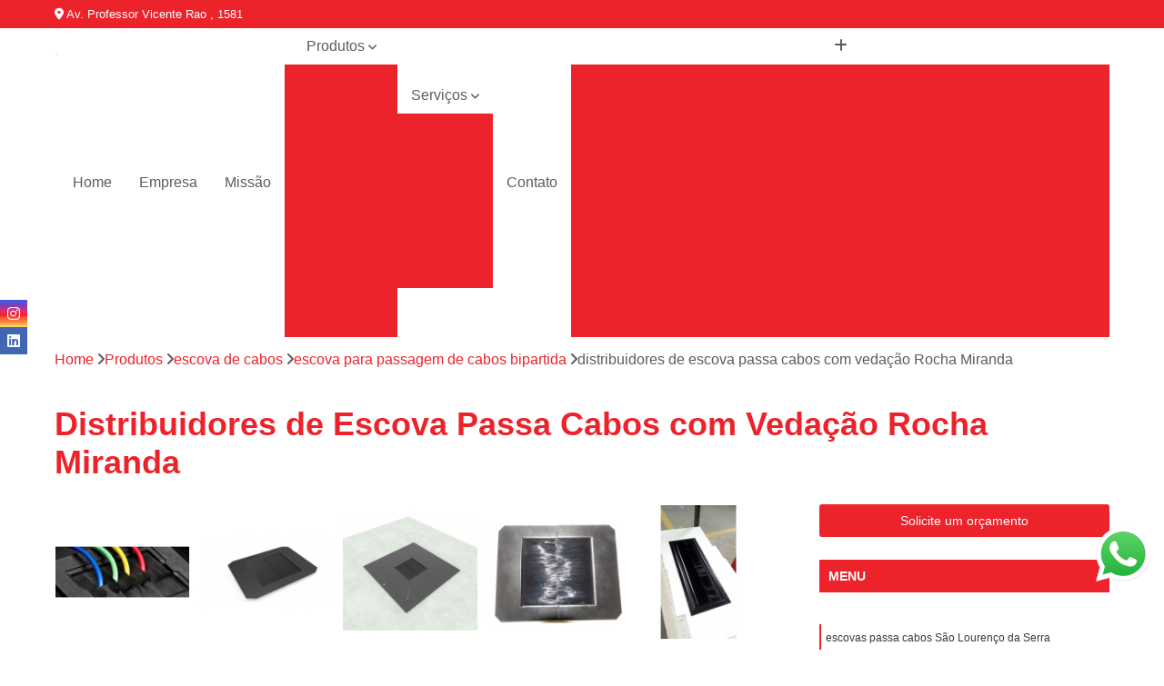

--- FILE ---
content_type: text/html; charset=utf-8
request_url: https://datacenter.eurocab.com.br/escova-de-cabos/escova-para-passagem-de-cabos-bipartida/distribuidores-de-escova-passa-cabos-com-vedacao-rocha-miranda
body_size: 21539
content:

<!DOCTYPE html>
<!--[if lt IE 7]>      <html class="no-js lt-ie9 lt-ie8 lt-ie7"> <![endif]-->
<!--[if IE 7]>         <html class="no-js lt-ie9 lt-ie8"> <![endif]-->
<!--[if IE 8]>         <html class="no-js lt-ie9"> <![endif]-->
<!--[if gt IE 8]><!-->
<html class="no-js" lang="pt-br"> <!--<![endif]-->

<head>


	
     <link rel="shortcut icon" href="https://datacenter.eurocab.com.br/imagens/favicon.ico">
   
   
     <meta name="google-site-verification" content="5plyqzij688GXQ0ynJKJsBrrpiU4KKVZDirKJ7R3m9M">
  
            <meta name="msvalidate.01" content="C6C863CB6F6FF962CE6D2636592AF74C">
    
        


    
    <meta name="keywords" content="escova para passagem de cabos bipartida, escova, passagem, cabos, bipartida">
    <meta name="viewport" content="width=device-width, initial-scale=1.0">
    <meta name="geo.position"
          content=";">
    <meta name="geo.region" content="">
    <meta name="geo.placename" content="">
    <meta name="ICBM"
          content=",">
    <meta name="robots" content="index,follow">
    <meta name="rating" content="General">
    <meta name="revisit-after" content="7 days">
    <meta name="author" content="Eurocab">
    <meta property="region" content="Brasil">
    <meta property="og:title"
          content="Distribuidores de Escova Passa Cabos com Vedação Rocha Miranda - Escova para Passagem de Cabos Bipartida - Eurocab ">
    <meta property="type" content="article">
    <meta property="image"
          content="https://datacenter.eurocab.com.br/imagens/logo.png">
    <meta property="og:url"
          content="https://datacenter.eurocab.com.br/escova-de-cabos/escova-para-passagem-de-cabos-bipartida/distribuidores-de-escova-passa-cabos-com-vedacao-rocha-miranda">
    <meta property="description" content="">
    <meta property="site_name" content="Eurocab">
        <link rel="canonical" href="https://datacenter.eurocab.com.br/escova-de-cabos/escova-para-passagem-de-cabos-bipartida/distribuidores-de-escova-passa-cabos-com-vedacao-rocha-miranda">

        <meta name="idProjeto" content="4242">

      <link rel="stylesheet" href="https://datacenter.eurocab.com.br/css/normalize.css" >
	<link rel="stylesheet" href="https://datacenter.eurocab.com.br/css/style-base.css" >
	<link rel="stylesheet" href="https://datacenter.eurocab.com.br/css/style.css" >
	<link rel="stylesheet" href="https://datacenter.eurocab.com.br/css/mpi-1.0.css" >
	<link rel="stylesheet" href="https://datacenter.eurocab.com.br/css/menu-hamburger.css" >
	<link rel="stylesheet" href="https://datacenter.eurocab.com.br/owl/owl.theme.default.min.css" >
	<link rel="stylesheet" href="https://datacenter.eurocab.com.br/fancybox/jquery.fancybox.min.css" >
	<link rel="stylesheet" href="https://datacenter.eurocab.com.br/js/sweetalert/css/sweetalert.css" >

      <title>Distribuidores de Escova Passa Cabos com Vedação Rocha Miranda - Escova para Passagem de Cabos Bipartida - Eurocab </title>
      <base href="https://datacenter.eurocab.com.br/">


      <style>
         .owl-carousel,.owl-carousel .owl-item{-webkit-tap-highlight-color:transparent;position:relative}.owl-carousel{display:none;width:100%;z-index:1}.owl-carousel .owl-stage{position:relative;-ms-touch-action:pan-Y;touch-action:manipulation;-moz-backface-visibility:hidden}.owl-carousel .owl-stage:after{content:".";display:block;clear:both;visibility:hidden;line-height:0;height:0}.owl-carousel .owl-stage-outer{position:relative;overflow:hidden;-webkit-transform:translate3d(0,0,0)}.owl-carousel .owl-item,.owl-carousel .owl-wrapper{-webkit-backface-visibility:hidden;-moz-backface-visibility:hidden;-ms-backface-visibility:hidden;-webkit-transform:translate3d(0,0,0);-moz-transform:translate3d(0,0,0);-ms-transform:translate3d(0,0,0)}.owl-carousel .owl-item{min-height:1px;float:left;-webkit-backface-visibility:hidden;-webkit-touch-callout:none}.owl-carousel .owl-item img{display:block;width:100%}.owl-carousel .owl-dots.disabled,.owl-carousel .owl-nav.disabled{display:none}.no-js .owl-carousel,.owl-carousel.owl-loaded{display:block}.owl-carousel .owl-dot,.owl-carousel .owl-nav .owl-next,.owl-carousel .owl-nav .owl-prev{cursor:pointer;-webkit-user-select:none;-khtml-user-select:none;-moz-user-select:none;-ms-user-select:none;user-select:none}.owl-carousel .owl-nav button.owl-next,.owl-carousel .owl-nav button.owl-prev,.owl-carousel button.owl-dot{background:0 0;color:inherit;border:none;padding:0!important;font:inherit}.owl-carousel.owl-loading{opacity:0;display:block}.owl-carousel.owl-hidden{opacity:0}.owl-carousel.owl-refresh .owl-item{visibility:hidden}.owl-carousel.owl-drag .owl-item{-ms-touch-action:pan-y;touch-action:pan-y;-webkit-user-select:none;-moz-user-select:none;-ms-user-select:none;user-select:none}.owl-carousel.owl-grab{cursor:move;cursor:grab}.owl-carousel.owl-rtl{direction:rtl}.owl-carousel.owl-rtl .owl-item{float:right}.owl-carousel .animated{animation-duration:1s;animation-fill-mode:both}.owl-carousel .owl-animated-in{z-index:0}.owl-carousel .owl-animated-out{z-index:1}.owl-carousel .fadeOut{animation-name:fadeOut}@keyframes fadeOut{0%{opacity:1}100%{opacity:0}}.owl-height{transition:height .5s ease-in-out}.owl-carousel .owl-item .owl-lazy{opacity:0;transition:opacity .4s ease}.owl-carousel .owl-item .owl-lazy:not([src]),.owl-carousel .owl-item .owl-lazy[src^=""]{max-height:0}.owl-carousel .owl-item img.owl-lazy{transform-style:preserve-3d}.owl-carousel .owl-video-wrapper{position:relative;height:100%;background:#000}.owl-carousel .owl-video-play-icon{position:absolute;height:80px;width:80px;left:50%;top:50%;margin-left:-40px;margin-top:-40px;background:url(owl.video.play.png) no-repeat;cursor:pointer;z-index:1;-webkit-backface-visibility:hidden;transition:transform .1s ease}.owl-carousel .owl-video-play-icon:hover{-ms-transform:scale(1.3,1.3);transform:scale(1.3,1.3)}.owl-carousel .owl-video-playing .owl-video-play-icon,.owl-carousel .owl-video-playing .owl-video-tn{display:none}.owl-carousel .owl-video-tn{opacity:0;height:100%;background-position:center center;background-repeat:no-repeat;background-size:contain;transition:opacity .4s ease}.owl-carousel .owl-video-frame{position:relative;z-index:1;height:100%;width:100%}
        </style>

<!-- Desenvolvido com MPI Technology® -->


    <!-- Google Tag Manager -->
  <script>(function(w,d,s,l,i){w[l]=w[l]||[];w[l].push({'gtm.start':
        new Date().getTime(),event:'gtm.js'});var f=d.getElementsByTagName(s)[0],
        j=d.createElement(s),dl=l!='dataLayer'?'&l='+l:'';j.async=true;j.src=
        'https://www.googletagmanager.com/gtm.js?id='+i+dl;f.parentNode.insertBefore(j,f);
        })(window,document,'script','dataLayer','GTM-TVZK8PG');</script>
        <!-- End Google Tag Manager -->
       
   <link rel="stylesheet" href="https://datacenter.eurocab.com.br/css/personalizado.css">

</head>




<!-- Desenvolvido por BUSCA CLIENTES - www.buscaclientes.com.br -->




<body class="mpi-body" data-pagina="73adedc892689d8f14b1c79bf26dd37b">

    
	<!-- Google Tag Manager (noscript) -->
	<noscript><iframe src="https://www.googletagmanager.com/ns.html?id=GTM-TVZK8PG" height="0" width="0" style="display:none;visibility:hidden"></iframe></noscript>
	<!-- End Google Tag Manager (noscript) -->
	

  <!-- Página de Big (paginaimagem) -->
                  
                         
         
      
  <header>

    <div id="scrollheader" class="header-desktop">
        <div class="topo">
            <div class="wrapper">
                <div class="d-flex align-items-center justify-content-between">
                    <span><i class="fas fa-map-marker-alt" aria-hidden="true"></i>
                        Av. Professor Vicente Rao , 1581                    </span>
                    <div class="d-flex align-items-center justify-content-between gap-10">
                                                    <a href="tel: +5511994978927"><i class=" fas fa-phone"></i>
                                (11) 99497 8927                            </a>
                                                                                </div>
                </div>
            </div>
            <div class="clear"></div>
        </div>

        <div class="wrapper">
            <div class="d-flex flex-sm-column flex-align-items-center justify-content-between justify-content-md-center gap-20">
                <div class="logo">
                    <a rel="nofollow" href="https://datacenter.eurocab.com.br/" title="Voltar a página inicial">
                        <img src="https://datacenter.eurocab.com.br/imagens/logo.png" alt="Eurocab" title="Eurocab" width="200">
                    </a>
                </div>
                <div class="d-flex align-items-center justify-content-end justify-content-md-center gap-20">
                    <nav id="menu">
                        <ul>
                            
                                    
                                                            <li><a class="btn-home" data-area="paginaHome" href="https://datacenter.eurocab.com.br/" title="Home">Home</a></li>
                                    
                                                            <li><a  href="https://datacenter.eurocab.com.br/empresa" title="Empresa">Empresa</a></li>
                                    
                                                            <li><a  href="https://datacenter.eurocab.com.br/missao" title="Missão">Missão</a></li>
                                    
                                                            <li class="dropdown"><a  href="https://datacenter.eurocab.com.br/produtos" title="Produtos">Produtos</a>                                                                                                                                            <ul class="sub-menu ">                                                                                <li class="dropdown"><a href="https://datacenter.eurocab.com.br/bancada-de-trabalho" title="bancada de trabalho">Bancada de trabalho</a>

                                                                                </li>                                                                                <li class="dropdown"><a href="https://datacenter.eurocab.com.br/bandeja-para-rack" title="bandeja para rack">Bandeja para rack</a>

                                                                                </li>                                                                                <li class="dropdown"><a href="https://datacenter.eurocab.com.br/confinamento-termico-para-data-center" title="confinamento térmico para data center">Confinamento térmico para data center</a>

                                                                                </li>                                                                                <li class="dropdown"><a href="https://datacenter.eurocab.com.br/escova-de-cabos" title="escova de cabos">Escova de cabos</a>

                                                                                </li>                                                                                <li class="dropdown"><a href="https://datacenter.eurocab.com.br/gabinete-outdoor" title="gabinete outdoor">Gabinete outdoor</a>

                                                                                </li>                                                                                <li class="dropdown"><a href="https://datacenter.eurocab.com.br/gabinete-telecom" title="gabinete telecom">Gabinete telecom</a>

                                                                                </li>                                                                                <li class="dropdown"><a href="https://datacenter.eurocab.com.br/minis-data-center" title="minis data center">Minis data center</a>

                                                                                </li>                                                                                <li class="dropdown"><a href="https://datacenter.eurocab.com.br/mobiliario-tecnico" title="mobiliário técnico">Mobiliário técnico</a>

                                                                                </li>                                                                                <li class="dropdown"><a href="https://datacenter.eurocab.com.br/rack-de-ti" title="rack de ti">Rack de ti</a>

                                                                                </li>                                                                                <li class="dropdown"><a href="https://datacenter.eurocab.com.br/rack-para-servidor" title="rack para servidor">Rack para servidor</a>

                                                                                </li>                                                                                <li class="dropdown"><a href="https://datacenter.eurocab.com.br/racks-para-data-center" title="racks para data center">Racks para data center</a>

                                                                                </li>                                                                                <li class="dropdown"><a href="https://datacenter.eurocab.com.br/regua-de-tomadas" title="régua de tomadas">Régua de tomadas</a>

                                                                                </li>                                                                                <li class="dropdown"><a href="https://datacenter.eurocab.com.br/regua-pdu" title="régua pdu">Régua pdu</a>

                                                                                </li>                                                                                <li class="dropdown"><a href="https://datacenter.eurocab.com.br/suporte-para-monitor" title="suporte para monitor">Suporte para monitor</a>

                                                                                </li>                                                                        </ul>
                                                                    </li>
                                    
                                                            <li class="dropdown"><a  href="https://datacenter.eurocab.com.br/servicos" title="Serviços">Serviços</a>                                                                                                                                            <ul class="sub-menu ">                                                                                <li class="dropdown"><a href="https://datacenter.eurocab.com.br/mesa-com-ajustes-eletricos" title="mesa com ajustes elétricos">Mesa com ajustes elétricos</a>

                                                                                </li>                                                                                <li class="dropdown"><a href="https://datacenter.eurocab.com.br/mesas-de-ajuste-eletrico" title="mesas de ajuste elétrico">Mesas de ajuste elétrico</a>

                                                                                </li>                                                                                <li class="dropdown"><a href="https://datacenter.eurocab.com.br/pisos-de-alta-vazao" title="Pisos de Alta Vazão">Pisos de alta vazão</a>

                                                                                </li>                                                                        </ul>
                                                                    </li>
                                                                                                                                        
                                                            <li><a  href="https://datacenter.eurocab.com.br/contato" title="Contato">Contato</a></li>
                                                                                                                    <li class="dropdown" data-icon-menu>
                                                                <a href="https://datacenter.eurocab.com.br/servicos" title="Mais informacoes"><i class="fas fa-plus"></i></a>

                                                                <ul class="sub-menu ">
                                                                    
                                                                        <li> <a href="bancada-de-trabalho-com-luminaria" title="Contato">
                                                                                Bancada de Trabalho com Luminaria                                                                            </a></li>

                                                                        
                                                                        <li> <a href="bancada-de-trabalho-com-suporte-de-monitor" title="Contato">
                                                                                Bancada de Trabalho com Suporte de Monitor                                                                            </a></li>

                                                                        
                                                                        <li> <a href="bancada-de-trabalho-industrial-aco" title="Contato">
                                                                                Bancada de Trabalho Industrial Aço                                                                            </a></li>

                                                                        
                                                                        <li> <a href="bancada-de-trabalho-inox" title="Contato">
                                                                                Bancada de Trabalho Inox                                                                            </a></li>

                                                                        
                                                                        <li> <a href="bancada-de-trabalho-movel-para-industria" title="Contato">
                                                                                Bancada de Trabalho Movel para Industria                                                                            </a></li>

                                                                        
                                                                        <li> <a href="bancada-de-trabalho-para-automacao" title="Contato">
                                                                                Bancada de Trabalho para Automação                                                                            </a></li>

                                                                        
                                                                        <li> <a href="bancada-de-trabalho-para-fabrica" title="Contato">
                                                                                Bancada de Trabalho para Fábrica                                                                            </a></li>

                                                                        
                                                                        <li> <a href="bancada-de-trabalho-para-industria" title="Contato">
                                                                                Bancada de Trabalho para Indústria                                                                            </a></li>

                                                                        
                                                                        <li> <a href="bancada-de-trabalho-para-montagem" title="Contato">
                                                                                Bancada de Trabalho para Montagem                                                                            </a></li>

                                                                        
                                                                        <li> <a href="bancada-industrial-de-trabalho" title="Contato">
                                                                                Bancada Industrial de Trabalho                                                                            </a></li>

                                                                        
                                                                        <li> <a href="bancada-industrial-de-trabalho-modular" title="Contato">
                                                                                Bancada Industrial de Trabalho Modular                                                                            </a></li>

                                                                        
                                                                        <li> <a href="bandeja-de-rack" title="Contato">
                                                                                Bandeja de Rack                                                                            </a></li>

                                                                        
                                                                        <li> <a href="bandeja-de-rack-19" title="Contato">
                                                                                Bandeja de Rack 19                                                                            </a></li>

                                                                        
                                                                        <li> <a href="bandeja-deslizante-para-rack-19" title="Contato">
                                                                                Bandeja Deslizante para Rack 19                                                                            </a></li>

                                                                        
                                                                        <li> <a href="bandeja-fixa-para-rack-19" title="Contato">
                                                                                Bandeja Fixa para Rack 19                                                                            </a></li>

                                                                        
                                                                        <li> <a href="bandeja-movel-para-rack-19" title="Contato">
                                                                                Bandeja Móvel para Rack 19                                                                            </a></li>

                                                                        
                                                                        <li> <a href="bandeja-para-rack-19" title="Contato">
                                                                                Bandeja para Rack 19                                                                            </a></li>

                                                                        
                                                                        <li> <a href="bandeja-para-rack-servidor" title="Contato">
                                                                                Bandeja para Rack Servidor                                                                            </a></li>

                                                                        
                                                                        <li> <a href="bandeja-para-rack-tft" title="Contato">
                                                                                Bandeja para Rack Tft                                                                            </a></li>

                                                                        
                                                                        <li> <a href="bandeja-rack" title="Contato">
                                                                                Bandeja Rack                                                                            </a></li>

                                                                        
                                                                        <li> <a href="bandeja-rack-19" title="Contato">
                                                                                Bandeja Rack 19                                                                            </a></li>

                                                                        
                                                                        <li> <a href="bandeja-rack-19-polegadas" title="Contato">
                                                                                Bandeja Rack 19 Polegadas                                                                            </a></li>

                                                                        
                                                                        <li> <a href="bandeja-rack-servidor" title="Contato">
                                                                                Bandeja Rack Servidor                                                                            </a></li>

                                                                        
                                                                        <li> <a href="confinamento-contencao-termica-para-data-center" title="Contato">
                                                                                Confinamento Contenção Térmica para Data Center                                                                            </a></li>

                                                                        
                                                                        <li> <a href="confinamento-corredor-termico-para-data-center" title="Contato">
                                                                                Confinamento Corredor Térmico para Data Center                                                                            </a></li>

                                                                        
                                                                        <li> <a href="confinamento-eficiencia-energetica-termica-para-data-center" title="Contato">
                                                                                Confinamento Eficiência Energética Térmica para Data Center                                                                            </a></li>

                                                                        
                                                                        <li> <a href="confinamento-eficiencia-termica-para-data-center" title="Contato">
                                                                                Confinamento Eficiência Térmica para Data Center                                                                            </a></li>

                                                                        
                                                                        <li> <a href="confinamento-solucao-termica-para-data-center" title="Contato">
                                                                                Confinamento Solução Térmica para Data Center                                                                            </a></li>

                                                                        
                                                                        <li> <a href="confinamento-termico-climatizacao-para-data-center" title="Contato">
                                                                                Confinamento Térmico Climatização para Data Center                                                                            </a></li>

                                                                        
                                                                        <li> <a href="confinamento-termico-data-center-com-teto-retratil" title="Contato">
                                                                                Confinamento Térmico Data Center com Teto Retrátil                                                                            </a></li>

                                                                        
                                                                        <li> <a href="confinamento-termico-para-data-center-climatizado" title="Contato">
                                                                                Confinamento Térmico para Data Center Climatizado                                                                            </a></li>

                                                                        
                                                                        <li> <a href="confinamento-termico-para-data-center-com-biometria" title="Contato">
                                                                                Confinamento Térmico para Data Center com Biometria                                                                            </a></li>

                                                                        
                                                                        <li> <a href="confinamento-termico-para-data-center-com-porta-automatica" title="Contato">
                                                                                Confinamento Térmico para Data Center com Porta Automática                                                                            </a></li>

                                                                        
                                                                        <li> <a href="confinamento-termico-para-data-center-com-teto-basculante" title="Contato">
                                                                                Confinamento Térmico para Data Center com Teto Basculante                                                                            </a></li>

                                                                        
                                                                        <li> <a href="confinamento-termico-para-data-center-com-teto-retratil" title="Contato">
                                                                                Confinamento Térmico para Data Center com Teto Retrátil                                                                            </a></li>

                                                                        
                                                                        <li> <a href="escova-de-cabos-para-piso-elevado" title="Contato">
                                                                                Escova de Cabos para Piso Elevado                                                                            </a></li>

                                                                        
                                                                        <li> <a href="escova-de-cabos-para-piso-elevado-bipartida" title="Contato">
                                                                                Escova de Cabos para Piso Elevado Bipartida                                                                            </a></li>

                                                                        
                                                                        <li> <a href="escova-de-passagem-de-cabos-para-piso-elevado" title="Contato">
                                                                                Escova de Passagem de Cabos para Piso Elevado                                                                            </a></li>

                                                                        
                                                                        <li> <a href="escova-para-passagem-de-cabos" title="Contato">
                                                                                Escova para Passagem de Cabos                                                                            </a></li>

                                                                        
                                                                        <li> <a href="escova-para-passagem-de-cabos-bipartida" title="Contato">
                                                                                Escova para Passagem de Cabos Bipartida                                                                            </a></li>

                                                                        
                                                                        <li> <a href="escova-passa-cabos" title="Contato">
                                                                                Escova Passa Cabos                                                                            </a></li>

                                                                        
                                                                        <li> <a href="escova-passa-cabos-bipartida" title="Contato">
                                                                                Escova Passa Cabos Bipartida                                                                            </a></li>

                                                                        
                                                                        <li> <a href="escova-passa-cabos-com-vedacao" title="Contato">
                                                                                Escova Passa Cabos com Vedação                                                                            </a></li>

                                                                        
                                                                        <li> <a href="escova-passa-cabos-inteirica" title="Contato">
                                                                                Escova Passa Cabos Inteiriça                                                                            </a></li>

                                                                        
                                                                        <li> <a href="escova-passa-cabos-para-piso-elevado" title="Contato">
                                                                                Escova Passa Cabos para Piso Elevado                                                                            </a></li>

                                                                        
                                                                        <li> <a href="escova-passa-cabos-quadrada" title="Contato">
                                                                                Escova Passa Cabos Quadrada                                                                            </a></li>

                                                                        
                                                                        <li> <a href="escova-passa-cabos-retangular" title="Contato">
                                                                                Escova Passa Cabos Retangular                                                                            </a></li>

                                                                        
                                                                        <li> <a href="gabinete-outdoor-com-blindagem-eletromagnetica" title="Contato">
                                                                                Gabinete Outdoor com Blindagem Eletromagnetica                                                                            </a></li>

                                                                        
                                                                        <li> <a href="gabinete-outdoor-com-refrigeracao" title="Contato">
                                                                                Gabinete Outdoor com Refrigeração                                                                            </a></li>

                                                                        
                                                                        <li> <a href="gabinete-outdoor-de-aluminio" title="Contato">
                                                                                Gabinete Outdoor de Aluminio                                                                            </a></li>

                                                                        
                                                                        <li> <a href="gabinete-outdoor-de-piso" title="Contato">
                                                                                Gabinete Outdoor de Piso                                                                            </a></li>

                                                                        
                                                                        <li> <a href="gabinete-outdoor-de-poste" title="Contato">
                                                                                Gabinete Outdoor de Poste                                                                            </a></li>

                                                                        
                                                                        <li> <a href="gabinete-outdoor-de-semaforo" title="Contato">
                                                                                Gabinete Outdoor de Semáforo                                                                            </a></li>

                                                                        
                                                                        <li> <a href="gabinete-outdoor-ip" title="Contato">
                                                                                Gabinete Outdoor Ip                                                                            </a></li>

                                                                        
                                                                        <li> <a href="gabinete-outdoor-monobloco" title="Contato">
                                                                                Gabinete Outdoor Monobloco                                                                            </a></li>

                                                                        
                                                                        <li> <a href="gabinete-outdoor-parede-dupla" title="Contato">
                                                                                Gabinete Outdoor Parede Dupla                                                                            </a></li>

                                                                        
                                                                        <li> <a href="gabinete-outdoor-provedor" title="Contato">
                                                                                Gabinete Outdoor Provedor                                                                            </a></li>

                                                                        
                                                                        <li> <a href="gabinete-outdoor-telecom" title="Contato">
                                                                                Gabinete Outdoor Telecom                                                                            </a></li>

                                                                        
                                                                        <li> <a href="gabinete-outdoor-u" title="Contato">
                                                                                Gabinete Outdoor U                                                                            </a></li>

                                                                        
                                                                        <li> <a href="gabinete-telecom-aco-inox" title="Contato">
                                                                                Gabinete Telecom Aço Inox                                                                            </a></li>

                                                                        
                                                                        <li> <a href="gabinete-telecom-com-ar-condicionado" title="Contato">
                                                                                Gabinete Telecom com Ar Condicionado                                                                            </a></li>

                                                                        
                                                                        <li> <a href="gabinete-telecom-com-blindagem-eletromagnetica" title="Contato">
                                                                                Gabinete Telecom com Blindagem Eletromagnética                                                                            </a></li>

                                                                        
                                                                        <li> <a href="gabinete-telecom-com-ventilacao" title="Contato">
                                                                                Gabinete Telecom com Ventilação                                                                            </a></li>

                                                                        
                                                                        <li> <a href="gabinete-telecom-compartimento" title="Contato">
                                                                                Gabinete Telecom Compartimento                                                                            </a></li>

                                                                        
                                                                        <li> <a href="gabinete-telecom-ip" title="Contato">
                                                                                Gabinete Telecom Ip                                                                            </a></li>

                                                                        
                                                                        <li> <a href="gabinete-telecom-mini-shelter" title="Contato">
                                                                                Gabinete Telecom Mini Shelter                                                                            </a></li>

                                                                        
                                                                        <li> <a href="gabinete-telecom-outdoor" title="Contato">
                                                                                Gabinete Telecom Outdoor                                                                            </a></li>

                                                                        
                                                                        <li> <a href="gabinete-telecom-para-baterias" title="Contato">
                                                                                Gabinete Telecom para Baterias                                                                            </a></li>

                                                                        
                                                                        <li> <a href="gabinete-telecom-parede-dupla" title="Contato">
                                                                                Gabinete Telecom Parede Dupla                                                                            </a></li>

                                                                        
                                                                        <li> <a href="gabinete-telecom-parede-simples" title="Contato">
                                                                                Gabinete Telecom Parede Simples                                                                            </a></li>

                                                                        
                                                                        <li> <a href="mdc-mini-data-center" title="Contato">
                                                                                Mdc Mini Data Center                                                                            </a></li>

                                                                        
                                                                        <li> <a href="mini-data-center" title="Contato">
                                                                                Mini Data Center                                                                            </a></li>

                                                                        
                                                                        <li> <a href="mini-data-center-mdc" title="Contato">
                                                                                Mini Data Center Mdc                                                                            </a></li>

                                                                        
                                                                        <li> <a href="mini-data-center-para-redes-e-ti" title="Contato">
                                                                                Mini Data Center para Redes e Ti                                                                            </a></li>

                                                                        
                                                                        <li> <a href="mini-data-center-para-servidor" title="Contato">
                                                                                Mini Data Center para Servidor                                                                            </a></li>

                                                                        
                                                                        <li> <a href="mini-data-center-para-ti" title="Contato">
                                                                                Mini Data Center para Ti                                                                            </a></li>

                                                                        
                                                                        <li> <a href="mini-data-center-rack" title="Contato">
                                                                                Mini Data Center Rack                                                                            </a></li>

                                                                        
                                                                        <li> <a href="mini-data-center-rack-para-servidor" title="Contato">
                                                                                Mini Data Center Rack para Servidor                                                                            </a></li>

                                                                        
                                                                        <li> <a href="mini-data-center-servidor" title="Contato">
                                                                                Mini Data Center Servidor                                                                            </a></li>

                                                                        
                                                                        <li> <a href="mini-data-center-ti" title="Contato">
                                                                                Mini Data Center Ti                                                                            </a></li>

                                                                        
                                                                        <li> <a href="mini-rack-servidor-data-center" title="Contato">
                                                                                Mini Rack Servidor Data Center                                                                            </a></li>

                                                                        
                                                                        <li> <a href="rack-mini-data-center" title="Contato">
                                                                                Rack Mini Data Center                                                                            </a></li>

                                                                        
                                                                        <li> <a href="mobiliario-tecnico-cco" title="Contato">
                                                                                Mobiliário Técnico Cco                                                                            </a></li>

                                                                        
                                                                        <li> <a href="mobiliario-tecnico-com-regulagem-de-altura" title="Contato">
                                                                                Mobiliário Técnico com Regulagem de Altura                                                                            </a></li>

                                                                        
                                                                        <li> <a href="mobiliario-tecnico-com-regulagem-eletrica-de-altura" title="Contato">
                                                                                Mobiliário Técnico com Regulagem Elétrica de Altura                                                                            </a></li>

                                                                        
                                                                        <li> <a href="mobiliario-tecnico-de-monitoramento" title="Contato">
                                                                                Mobiliário Técnico de Monitoramento                                                                            </a></li>

                                                                        
                                                                        <li> <a href="mobiliario-tecnico-elevatoria" title="Contato">
                                                                                Mobiliário Técnico Elevatória                                                                            </a></li>

                                                                        
                                                                        <li> <a href="mobiliario-tecnico-laboratorio" title="Contato">
                                                                                Mobiliário Técnico Laboratório                                                                            </a></li>

                                                                        
                                                                        <li> <a href="mobiliario-tecnico-noc" title="Contato">
                                                                                Mobiliário Técnico Noc                                                                            </a></li>

                                                                        
                                                                        <li> <a href="mobiliario-tecnico-para-centro-de-controle" title="Contato">
                                                                                Mobiliário Técnico para Centro de Controle                                                                            </a></li>

                                                                        
                                                                        <li> <a href="mobiliario-tecnico-para-monitoramento" title="Contato">
                                                                                Mobiliário Técnico para Monitoramento                                                                            </a></li>

                                                                        
                                                                        <li> <a href="mobiliario-tecnico-para-sala-de-operacao" title="Contato">
                                                                                Mobiliário Técnico para Sala de Operação                                                                            </a></li>

                                                                        
                                                                        <li> <a href="mobiliario-tecnico-para-salas-de-monitoramento" title="Contato">
                                                                                Mobiliário Técnico para Salas de Monitoramento                                                                            </a></li>

                                                                        
                                                                        <li> <a href="mobiliario-tecnico-salas-de-controle" title="Contato">
                                                                                Mobiliário Técnico Salas de Controle                                                                            </a></li>

                                                                        
                                                                        <li> <a href="rack-de-metal-para-ti" title="Contato">
                                                                                Rack de Metal para Ti                                                                            </a></li>

                                                                        
                                                                        <li> <a href="rack-de-ti-data-center" title="Contato">
                                                                                Rack de Ti Data Center                                                                            </a></li>

                                                                        
                                                                        <li> <a href="rack-de-ti-de-metal" title="Contato">
                                                                                Rack de Ti de Metal                                                                            </a></li>

                                                                        
                                                                        <li> <a href="rack-de-ti-metalico" title="Contato">
                                                                                Rack de Ti Metálico                                                                            </a></li>

                                                                        
                                                                        <li> <a href="rack-metalico-de-ti" title="Contato">
                                                                                Rack Metálico de Ti                                                                            </a></li>

                                                                        
                                                                        <li> <a href="rack-ti-de-aluminio" title="Contato">
                                                                                Rack Ti de Aluminio                                                                            </a></li>

                                                                        
                                                                        <li> <a href="rack-ti-metalico-data-center" title="Contato">
                                                                                Rack Ti Metálico Data Center                                                                            </a></li>

                                                                        
                                                                        <li> <a href="rack-ti-parede" title="Contato">
                                                                                Rack Ti Parede                                                                            </a></li>

                                                                        
                                                                        <li> <a href="rack-ti-parede-metalico" title="Contato">
                                                                                Rack Ti Parede Metálico                                                                            </a></li>

                                                                        
                                                                        <li> <a href="rack-ti-pequeno" title="Contato">
                                                                                Rack Ti Pequeno                                                                            </a></li>

                                                                        
                                                                        <li> <a href="rack-ti-suspenso" title="Contato">
                                                                                Rack Ti Suspenso                                                                            </a></li>

                                                                        
                                                                        <li> <a href="rack-de-parede-para-servidor" title="Contato">
                                                                                Rack de Parede para Servidor                                                                            </a></li>

                                                                        
                                                                        <li> <a href="rack-de-servidor" title="Contato">
                                                                                Rack de Servidor                                                                            </a></li>

                                                                        
                                                                        <li> <a href="rack-para-servidor-24u" title="Contato">
                                                                                Rack para Servidor 24u                                                                            </a></li>

                                                                        
                                                                        <li> <a href="rack-para-servidor-de-parede" title="Contato">
                                                                                Rack para Servidor de Parede                                                                            </a></li>

                                                                        
                                                                        <li> <a href="rack-para-servidor-torre" title="Contato">
                                                                                Rack para Servidor Torre                                                                            </a></li>

                                                                        
                                                                        <li> <a href="rack-servidor" title="Contato">
                                                                                Rack Servidor                                                                            </a></li>

                                                                        
                                                                        <li> <a href="rack-servidor-24u" title="Contato">
                                                                                Rack Servidor 24u                                                                            </a></li>

                                                                        
                                                                        <li> <a href="rack-servidor-parede" title="Contato">
                                                                                Rack Servidor Parede                                                                            </a></li>

                                                                        
                                                                        <li> <a href="rack-servidor-pequeno" title="Contato">
                                                                                Rack Servidor Pequeno                                                                            </a></li>

                                                                        
                                                                        <li> <a href="rack-servidor-refrigerado" title="Contato">
                                                                                Rack Servidor Refrigerado                                                                            </a></li>

                                                                        
                                                                        <li> <a href="data-center-rack" title="Contato">
                                                                                Data Center Rack                                                                            </a></li>

                                                                        
                                                                        <li> <a href="data-center-rack-metalico" title="Contato">
                                                                                Data Center Rack Metálico                                                                            </a></li>

                                                                        
                                                                        <li> <a href="rack-data-center-19" title="Contato">
                                                                                Rack Data Center 19                                                                            </a></li>

                                                                        
                                                                        <li> <a href="rack-data-center-aluminio" title="Contato">
                                                                                Rack Data Center Aluminio                                                                            </a></li>

                                                                        
                                                                        <li> <a href="rack-data-center-estrutura-aluminio" title="Contato">
                                                                                Rack Data Center Estrutura Aluminio                                                                            </a></li>

                                                                        
                                                                        <li> <a href="rack-de-data-center" title="Contato">
                                                                                Rack de Data Center                                                                            </a></li>

                                                                        
                                                                        <li> <a href="rack-metalico-de-data-center" title="Contato">
                                                                                Rack Metálico de Data Center                                                                            </a></li>

                                                                        
                                                                        <li> <a href="rack-metalico-para-data-center" title="Contato">
                                                                                Rack Metálico para Data Center                                                                            </a></li>

                                                                        
                                                                        <li> <a href="rack-metalico-servidor-data-center" title="Contato">
                                                                                Rack Metálico Servidor Data Center                                                                            </a></li>

                                                                        
                                                                        <li> <a href="rack-para-data-center" title="Contato">
                                                                                Rack para Data Center                                                                            </a></li>

                                                                        
                                                                        <li> <a href="rack-servidor-data-center" title="Contato">
                                                                                Rack Servidor Data Center                                                                            </a></li>

                                                                        
                                                                        <li> <a href="rack-software-data-center-metalico" title="Contato">
                                                                                Rack Software Data Center Metálico                                                                            </a></li>

                                                                        
                                                                        <li> <a href="regua-de-8-tomadas" title="Contato">
                                                                                Régua de 8 Tomadas                                                                            </a></li>

                                                                        
                                                                        <li> <a href="regua-de-8-tomadas-para-rack" title="Contato">
                                                                                Régua de 8 Tomadas para Rack                                                                            </a></li>

                                                                        
                                                                        <li> <a href="regua-de-energia-8-tomadas" title="Contato">
                                                                                Régua de Energia 8 Tomadas                                                                            </a></li>

                                                                        
                                                                        <li> <a href="regua-de-tomada-gerenciavel" title="Contato">
                                                                                Régua de Tomada Gerenciável                                                                            </a></li>

                                                                        
                                                                        <li> <a href="regua-de-tomadas-20-amperes" title="Contato">
                                                                                Régua de Tomadas 20 Amperes                                                                            </a></li>

                                                                        
                                                                        <li> <a href="regua-de-tomadas-20a" title="Contato">
                                                                                Régua de Tomadas 20a                                                                            </a></li>

                                                                        
                                                                        <li> <a href="regua-de-tomadas-32-amperes" title="Contato">
                                                                                Régua de Tomadas 32 Amperes                                                                            </a></li>

                                                                        
                                                                        <li> <a href="regua-de-tomadas-com-disjuntor" title="Contato">
                                                                                Régua de Tomadas com Disjuntor                                                                            </a></li>

                                                                        
                                                                        <li> <a href="regua-de-tomadas-para-extensao" title="Contato">
                                                                                Régua de Tomadas para Extensão                                                                            </a></li>

                                                                        
                                                                        <li> <a href="regua-de-tomadas-para-rack-20a" title="Contato">
                                                                                Régua de Tomadas para Rack 20a                                                                            </a></li>

                                                                        
                                                                        <li> <a href="regua-de-tomadas-para-rack-com-disjuntor" title="Contato">
                                                                                Régua de Tomadas para Rack com Disjuntor                                                                            </a></li>

                                                                        
                                                                        <li> <a href="regua-de-tomadas-profissional" title="Contato">
                                                                                Régua de Tomadas Profissional                                                                            </a></li>

                                                                        
                                                                        <li> <a href="pdu-regua-de-tomadas" title="Contato">
                                                                                Pdu Régua de Tomadas                                                                            </a></li>

                                                                        
                                                                        <li> <a href="pdu-regua-de-tomadas-internacional" title="Contato">
                                                                                Pdu Régua de Tomadas Internacional                                                                            </a></li>

                                                                        
                                                                        <li> <a href="regua-pdu-8-tomadas" title="Contato">
                                                                                Régua Pdu 8 Tomadas                                                                            </a></li>

                                                                        
                                                                        <li> <a href="regua-pdu-gerenciavel" title="Contato">
                                                                                Régua Pdu Gerenciável                                                                            </a></li>

                                                                        
                                                                        <li> <a href="regua-pdu-lcd" title="Contato">
                                                                                Régua Pdu Lcd                                                                            </a></li>

                                                                        
                                                                        <li> <a href="regua-pdu-lcd-iec320-c19" title="Contato">
                                                                                Régua Pdu Lcd Iec320 C19                                                                            </a></li>

                                                                        
                                                                        <li> <a href="regua-pdu-nacional" title="Contato">
                                                                                Régua Pdu Nacional                                                                            </a></li>

                                                                        
                                                                        <li> <a href="regua-tomada-pdu" title="Contato">
                                                                                Régua Tomada Pdu                                                                            </a></li>

                                                                        
                                                                        <li> <a href="regua-tomada-pdu-com-lcd" title="Contato">
                                                                                Régua Tomada Pdu com Lcd                                                                            </a></li>

                                                                        
                                                                        <li> <a href="regua-tomada-pdu-de-lcd" title="Contato">
                                                                                Régua Tomada Pdu de Lcd                                                                            </a></li>

                                                                        
                                                                        <li> <a href="regua-tomada-pdu-iec320-c13" title="Contato">
                                                                                Régua Tomada Pdu Iec320 C13                                                                            </a></li>

                                                                        
                                                                        <li> <a href="suporte-para-monitor-ajustavel" title="Contato">
                                                                                Suporte para Monitor Ajustavel                                                                            </a></li>

                                                                        
                                                                        <li> <a href="suporte-para-monitor-articulavel" title="Contato">
                                                                                Suporte para Monitor Articulável                                                                            </a></li>

                                                                        
                                                                        <li> <a href="suporte-para-monitor-duplo" title="Contato">
                                                                                Suporte para Monitor Duplo                                                                            </a></li>

                                                                        
                                                                        <li> <a href="suporte-para-monitor-mecanico" title="Contato">
                                                                                Suporte para Monitor Mecanico                                                                            </a></li>

                                                                        
                                                                        <li> <a href="suporte-para-monitor-padrao-vesa" title="Contato">
                                                                                Suporte para Monitor Padrão Vesa                                                                            </a></li>

                                                                        
                                                                        <li> <a href="suporte-para-monitor-para-mobiliario-corporativo" title="Contato">
                                                                                Suporte para Monitor para Mobiliario Corporativo                                                                            </a></li>

                                                                        
                                                                        <li> <a href="suporte-para-monitor-para-mobiliario-operacional" title="Contato">
                                                                                Suporte para Monitor para Mobiliario Operacional                                                                            </a></li>

                                                                        
                                                                        <li> <a href="suporte-para-monitor-para-mobiliario-tecnico" title="Contato">
                                                                                Suporte para Monitor para Mobiliario Tecnico                                                                            </a></li>

                                                                        
                                                                        <li> <a href="suporte-para-monitor-para-noc" title="Contato">
                                                                                Suporte para Monitor para Noc                                                                            </a></li>

                                                                        
                                                                        <li> <a href="suporte-para-monitor-para-plataforma" title="Contato">
                                                                                Suporte para Monitor para Plataforma                                                                            </a></li>

                                                                        
                                                                        <li> <a href="suporte-para-monitor-pneumatico" title="Contato">
                                                                                Suporte para Monitor Pneumático                                                                            </a></li>

                                                                        
                                                                        <li> <a href="suporte-para-monitor-regulavel" title="Contato">
                                                                                Suporte para Monitor Regulável                                                                            </a></li>

                                                                        
                                                                </ul>

                                                            </li>
                                                            

                        </ul>



                    </nav>

                </div>
            </div>
        </div>
        <div class="clear"></div>
    </div>


    <div id="header-block"></div>



    <div class="header-mobile">
        <div class="wrapper">
            <div class="header-mobile__logo">
                <a rel="nofollow" href="https://datacenter.eurocab.com.br/" title="Voltar a página inicial">
                    <img src="https://datacenter.eurocab.com.br/imagens/logo.png" alt="Eurocab" title="Eurocab" width="200">
                </a>
            </div>
            <div class="header__navigation">
                <!--navbar-->
                <nav id="menu-hamburger">
                    <!-- Collapse button -->
                    <div class="menu__collapse">
                        <button class="collapse__icon" aria-label="Menu">
                            <span class="collapse__icon--1"></span>
                            <span class="collapse__icon--2"></span>
                            <span class="collapse__icon--3"></span>
                        </button>
                    </div>

                    <!-- collapsible content -->
                    <div class="menu__collapsible">
                        <div class="wrapper">
                            <!-- links -->
                            <ul class="menu__items droppable">

                                
                                        

                                                                <li><a class="btn-home" data-area="paginaHome" href="https://datacenter.eurocab.com.br/" title="Home">Home</a></li>
                                        

                                                                <li><a  href="https://datacenter.eurocab.com.br/empresa" title="Empresa">Empresa</a></li>
                                        

                                                                <li><a  href="https://datacenter.eurocab.com.br/missao" title="Missão">Missão</a></li>
                                        

                                                                <li class="dropdown"><a  href="https://datacenter.eurocab.com.br/produtos" title="Produtos">Produtos</a>                                                                                                                                                    <ul class="sub-menu ">                                                                                    <li class="dropdown"><a href="https://datacenter.eurocab.com.br/bancada-de-trabalho" title="bancada de trabalho">Bancada de trabalho</a>

                                                                                    </li>                                                                                    <li class="dropdown"><a href="https://datacenter.eurocab.com.br/bandeja-para-rack" title="bandeja para rack">Bandeja para rack</a>

                                                                                    </li>                                                                                    <li class="dropdown"><a href="https://datacenter.eurocab.com.br/confinamento-termico-para-data-center" title="confinamento térmico para data center">Confinamento térmico para data center</a>

                                                                                    </li>                                                                                    <li class="dropdown"><a href="https://datacenter.eurocab.com.br/escova-de-cabos" title="escova de cabos">Escova de cabos</a>

                                                                                    </li>                                                                                    <li class="dropdown"><a href="https://datacenter.eurocab.com.br/gabinete-outdoor" title="gabinete outdoor">Gabinete outdoor</a>

                                                                                    </li>                                                                                    <li class="dropdown"><a href="https://datacenter.eurocab.com.br/gabinete-telecom" title="gabinete telecom">Gabinete telecom</a>

                                                                                    </li>                                                                                    <li class="dropdown"><a href="https://datacenter.eurocab.com.br/minis-data-center" title="minis data center">Minis data center</a>

                                                                                    </li>                                                                                    <li class="dropdown"><a href="https://datacenter.eurocab.com.br/mobiliario-tecnico" title="mobiliário técnico">Mobiliário técnico</a>

                                                                                    </li>                                                                                    <li class="dropdown"><a href="https://datacenter.eurocab.com.br/rack-de-ti" title="rack de ti">Rack de ti</a>

                                                                                    </li>                                                                                    <li class="dropdown"><a href="https://datacenter.eurocab.com.br/rack-para-servidor" title="rack para servidor">Rack para servidor</a>

                                                                                    </li>                                                                                    <li class="dropdown"><a href="https://datacenter.eurocab.com.br/racks-para-data-center" title="racks para data center">Racks para data center</a>

                                                                                    </li>                                                                                    <li class="dropdown"><a href="https://datacenter.eurocab.com.br/regua-de-tomadas" title="régua de tomadas">Régua de tomadas</a>

                                                                                    </li>                                                                                    <li class="dropdown"><a href="https://datacenter.eurocab.com.br/regua-pdu" title="régua pdu">Régua pdu</a>

                                                                                    </li>                                                                                    <li class="dropdown"><a href="https://datacenter.eurocab.com.br/suporte-para-monitor" title="suporte para monitor">Suporte para monitor</a>

                                                                                    </li>                                                                            </ul>
                                                                        </li>
                                        

                                                                <li class="dropdown"><a  href="https://datacenter.eurocab.com.br/servicos" title="Serviços">Serviços</a>                                                                                                                                                    <ul class="sub-menu ">                                                                                    <li class="dropdown"><a href="https://datacenter.eurocab.com.br/mesa-com-ajustes-eletricos" title="mesa com ajustes elétricos">Mesa com ajustes elétricos</a>

                                                                                    </li>                                                                                    <li class="dropdown"><a href="https://datacenter.eurocab.com.br/mesas-de-ajuste-eletrico" title="mesas de ajuste elétrico">Mesas de ajuste elétrico</a>

                                                                                    </li>                                                                                    <li class="dropdown"><a href="https://datacenter.eurocab.com.br/pisos-de-alta-vazao" title="Pisos de Alta Vazão">Pisos de alta vazão</a>

                                                                                    </li>                                                                            </ul>
                                                                        </li>
                                                                                                                                                    

                                                                <li><a  href="https://datacenter.eurocab.com.br/contato" title="Contato">Contato</a></li>

                                                                                                                            <li class="dropdown" data-icon-menu>
                                                                    <a href="https://datacenter.eurocab.com.br/servicos" title="Mais informacoes"><i class="fas fa-plus"></i></a>

                                                                    <ul class="sub-menu ">
                                                                        
                                                                            <li> <a href="bancada-de-trabalho-com-luminaria" title="Contato">
                                                                                    Bancada de Trabalho com Luminaria                                                                                </a></li>

                                                                            
                                                                            <li> <a href="bancada-de-trabalho-com-suporte-de-monitor" title="Contato">
                                                                                    Bancada de Trabalho com Suporte de Monitor                                                                                </a></li>

                                                                            
                                                                            <li> <a href="bancada-de-trabalho-industrial-aco" title="Contato">
                                                                                    Bancada de Trabalho Industrial Aço                                                                                </a></li>

                                                                            
                                                                            <li> <a href="bancada-de-trabalho-inox" title="Contato">
                                                                                    Bancada de Trabalho Inox                                                                                </a></li>

                                                                            
                                                                            <li> <a href="bancada-de-trabalho-movel-para-industria" title="Contato">
                                                                                    Bancada de Trabalho Movel para Industria                                                                                </a></li>

                                                                            
                                                                            <li> <a href="bancada-de-trabalho-para-automacao" title="Contato">
                                                                                    Bancada de Trabalho para Automação                                                                                </a></li>

                                                                            
                                                                            <li> <a href="bancada-de-trabalho-para-fabrica" title="Contato">
                                                                                    Bancada de Trabalho para Fábrica                                                                                </a></li>

                                                                            
                                                                            <li> <a href="bancada-de-trabalho-para-industria" title="Contato">
                                                                                    Bancada de Trabalho para Indústria                                                                                </a></li>

                                                                            
                                                                            <li> <a href="bancada-de-trabalho-para-montagem" title="Contato">
                                                                                    Bancada de Trabalho para Montagem                                                                                </a></li>

                                                                            
                                                                            <li> <a href="bancada-industrial-de-trabalho" title="Contato">
                                                                                    Bancada Industrial de Trabalho                                                                                </a></li>

                                                                            
                                                                            <li> <a href="bancada-industrial-de-trabalho-modular" title="Contato">
                                                                                    Bancada Industrial de Trabalho Modular                                                                                </a></li>

                                                                            
                                                                            <li> <a href="bandeja-de-rack" title="Contato">
                                                                                    Bandeja de Rack                                                                                </a></li>

                                                                            
                                                                            <li> <a href="bandeja-de-rack-19" title="Contato">
                                                                                    Bandeja de Rack 19                                                                                </a></li>

                                                                            
                                                                            <li> <a href="bandeja-deslizante-para-rack-19" title="Contato">
                                                                                    Bandeja Deslizante para Rack 19                                                                                </a></li>

                                                                            
                                                                            <li> <a href="bandeja-fixa-para-rack-19" title="Contato">
                                                                                    Bandeja Fixa para Rack 19                                                                                </a></li>

                                                                            
                                                                            <li> <a href="bandeja-movel-para-rack-19" title="Contato">
                                                                                    Bandeja Móvel para Rack 19                                                                                </a></li>

                                                                            
                                                                            <li> <a href="bandeja-para-rack-19" title="Contato">
                                                                                    Bandeja para Rack 19                                                                                </a></li>

                                                                            
                                                                            <li> <a href="bandeja-para-rack-servidor" title="Contato">
                                                                                    Bandeja para Rack Servidor                                                                                </a></li>

                                                                            
                                                                            <li> <a href="bandeja-para-rack-tft" title="Contato">
                                                                                    Bandeja para Rack Tft                                                                                </a></li>

                                                                            
                                                                            <li> <a href="bandeja-rack" title="Contato">
                                                                                    Bandeja Rack                                                                                </a></li>

                                                                            
                                                                            <li> <a href="bandeja-rack-19" title="Contato">
                                                                                    Bandeja Rack 19                                                                                </a></li>

                                                                            
                                                                            <li> <a href="bandeja-rack-19-polegadas" title="Contato">
                                                                                    Bandeja Rack 19 Polegadas                                                                                </a></li>

                                                                            
                                                                            <li> <a href="bandeja-rack-servidor" title="Contato">
                                                                                    Bandeja Rack Servidor                                                                                </a></li>

                                                                            
                                                                            <li> <a href="confinamento-contencao-termica-para-data-center" title="Contato">
                                                                                    Confinamento Contenção Térmica para Data Center                                                                                </a></li>

                                                                            
                                                                            <li> <a href="confinamento-corredor-termico-para-data-center" title="Contato">
                                                                                    Confinamento Corredor Térmico para Data Center                                                                                </a></li>

                                                                            
                                                                            <li> <a href="confinamento-eficiencia-energetica-termica-para-data-center" title="Contato">
                                                                                    Confinamento Eficiência Energética Térmica para Data Center                                                                                </a></li>

                                                                            
                                                                            <li> <a href="confinamento-eficiencia-termica-para-data-center" title="Contato">
                                                                                    Confinamento Eficiência Térmica para Data Center                                                                                </a></li>

                                                                            
                                                                            <li> <a href="confinamento-solucao-termica-para-data-center" title="Contato">
                                                                                    Confinamento Solução Térmica para Data Center                                                                                </a></li>

                                                                            
                                                                            <li> <a href="confinamento-termico-climatizacao-para-data-center" title="Contato">
                                                                                    Confinamento Térmico Climatização para Data Center                                                                                </a></li>

                                                                            
                                                                            <li> <a href="confinamento-termico-data-center-com-teto-retratil" title="Contato">
                                                                                    Confinamento Térmico Data Center com Teto Retrátil                                                                                </a></li>

                                                                            
                                                                            <li> <a href="confinamento-termico-para-data-center-climatizado" title="Contato">
                                                                                    Confinamento Térmico para Data Center Climatizado                                                                                </a></li>

                                                                            
                                                                            <li> <a href="confinamento-termico-para-data-center-com-biometria" title="Contato">
                                                                                    Confinamento Térmico para Data Center com Biometria                                                                                </a></li>

                                                                            
                                                                            <li> <a href="confinamento-termico-para-data-center-com-porta-automatica" title="Contato">
                                                                                    Confinamento Térmico para Data Center com Porta Automática                                                                                </a></li>

                                                                            
                                                                            <li> <a href="confinamento-termico-para-data-center-com-teto-basculante" title="Contato">
                                                                                    Confinamento Térmico para Data Center com Teto Basculante                                                                                </a></li>

                                                                            
                                                                            <li> <a href="confinamento-termico-para-data-center-com-teto-retratil" title="Contato">
                                                                                    Confinamento Térmico para Data Center com Teto Retrátil                                                                                </a></li>

                                                                            
                                                                            <li> <a href="escova-de-cabos-para-piso-elevado" title="Contato">
                                                                                    Escova de Cabos para Piso Elevado                                                                                </a></li>

                                                                            
                                                                            <li> <a href="escova-de-cabos-para-piso-elevado-bipartida" title="Contato">
                                                                                    Escova de Cabos para Piso Elevado Bipartida                                                                                </a></li>

                                                                            
                                                                            <li> <a href="escova-de-passagem-de-cabos-para-piso-elevado" title="Contato">
                                                                                    Escova de Passagem de Cabos para Piso Elevado                                                                                </a></li>

                                                                            
                                                                            <li> <a href="escova-para-passagem-de-cabos" title="Contato">
                                                                                    Escova para Passagem de Cabos                                                                                </a></li>

                                                                            
                                                                            <li> <a href="escova-para-passagem-de-cabos-bipartida" title="Contato">
                                                                                    Escova para Passagem de Cabos Bipartida                                                                                </a></li>

                                                                            
                                                                            <li> <a href="escova-passa-cabos" title="Contato">
                                                                                    Escova Passa Cabos                                                                                </a></li>

                                                                            
                                                                            <li> <a href="escova-passa-cabos-bipartida" title="Contato">
                                                                                    Escova Passa Cabos Bipartida                                                                                </a></li>

                                                                            
                                                                            <li> <a href="escova-passa-cabos-com-vedacao" title="Contato">
                                                                                    Escova Passa Cabos com Vedação                                                                                </a></li>

                                                                            
                                                                            <li> <a href="escova-passa-cabos-inteirica" title="Contato">
                                                                                    Escova Passa Cabos Inteiriça                                                                                </a></li>

                                                                            
                                                                            <li> <a href="escova-passa-cabos-para-piso-elevado" title="Contato">
                                                                                    Escova Passa Cabos para Piso Elevado                                                                                </a></li>

                                                                            
                                                                            <li> <a href="escova-passa-cabos-quadrada" title="Contato">
                                                                                    Escova Passa Cabos Quadrada                                                                                </a></li>

                                                                            
                                                                            <li> <a href="escova-passa-cabos-retangular" title="Contato">
                                                                                    Escova Passa Cabos Retangular                                                                                </a></li>

                                                                            
                                                                            <li> <a href="gabinete-outdoor-com-blindagem-eletromagnetica" title="Contato">
                                                                                    Gabinete Outdoor com Blindagem Eletromagnetica                                                                                </a></li>

                                                                            
                                                                            <li> <a href="gabinete-outdoor-com-refrigeracao" title="Contato">
                                                                                    Gabinete Outdoor com Refrigeração                                                                                </a></li>

                                                                            
                                                                            <li> <a href="gabinete-outdoor-de-aluminio" title="Contato">
                                                                                    Gabinete Outdoor de Aluminio                                                                                </a></li>

                                                                            
                                                                            <li> <a href="gabinete-outdoor-de-piso" title="Contato">
                                                                                    Gabinete Outdoor de Piso                                                                                </a></li>

                                                                            
                                                                            <li> <a href="gabinete-outdoor-de-poste" title="Contato">
                                                                                    Gabinete Outdoor de Poste                                                                                </a></li>

                                                                            
                                                                            <li> <a href="gabinete-outdoor-de-semaforo" title="Contato">
                                                                                    Gabinete Outdoor de Semáforo                                                                                </a></li>

                                                                            
                                                                            <li> <a href="gabinete-outdoor-ip" title="Contato">
                                                                                    Gabinete Outdoor Ip                                                                                </a></li>

                                                                            
                                                                            <li> <a href="gabinete-outdoor-monobloco" title="Contato">
                                                                                    Gabinete Outdoor Monobloco                                                                                </a></li>

                                                                            
                                                                            <li> <a href="gabinete-outdoor-parede-dupla" title="Contato">
                                                                                    Gabinete Outdoor Parede Dupla                                                                                </a></li>

                                                                            
                                                                            <li> <a href="gabinete-outdoor-provedor" title="Contato">
                                                                                    Gabinete Outdoor Provedor                                                                                </a></li>

                                                                            
                                                                            <li> <a href="gabinete-outdoor-telecom" title="Contato">
                                                                                    Gabinete Outdoor Telecom                                                                                </a></li>

                                                                            
                                                                            <li> <a href="gabinete-outdoor-u" title="Contato">
                                                                                    Gabinete Outdoor U                                                                                </a></li>

                                                                            
                                                                            <li> <a href="gabinete-telecom-aco-inox" title="Contato">
                                                                                    Gabinete Telecom Aço Inox                                                                                </a></li>

                                                                            
                                                                            <li> <a href="gabinete-telecom-com-ar-condicionado" title="Contato">
                                                                                    Gabinete Telecom com Ar Condicionado                                                                                </a></li>

                                                                            
                                                                            <li> <a href="gabinete-telecom-com-blindagem-eletromagnetica" title="Contato">
                                                                                    Gabinete Telecom com Blindagem Eletromagnética                                                                                </a></li>

                                                                            
                                                                            <li> <a href="gabinete-telecom-com-ventilacao" title="Contato">
                                                                                    Gabinete Telecom com Ventilação                                                                                </a></li>

                                                                            
                                                                            <li> <a href="gabinete-telecom-compartimento" title="Contato">
                                                                                    Gabinete Telecom Compartimento                                                                                </a></li>

                                                                            
                                                                            <li> <a href="gabinete-telecom-ip" title="Contato">
                                                                                    Gabinete Telecom Ip                                                                                </a></li>

                                                                            
                                                                            <li> <a href="gabinete-telecom-mini-shelter" title="Contato">
                                                                                    Gabinete Telecom Mini Shelter                                                                                </a></li>

                                                                            
                                                                            <li> <a href="gabinete-telecom-outdoor" title="Contato">
                                                                                    Gabinete Telecom Outdoor                                                                                </a></li>

                                                                            
                                                                            <li> <a href="gabinete-telecom-para-baterias" title="Contato">
                                                                                    Gabinete Telecom para Baterias                                                                                </a></li>

                                                                            
                                                                            <li> <a href="gabinete-telecom-parede-dupla" title="Contato">
                                                                                    Gabinete Telecom Parede Dupla                                                                                </a></li>

                                                                            
                                                                            <li> <a href="gabinete-telecom-parede-simples" title="Contato">
                                                                                    Gabinete Telecom Parede Simples                                                                                </a></li>

                                                                            
                                                                            <li> <a href="mdc-mini-data-center" title="Contato">
                                                                                    Mdc Mini Data Center                                                                                </a></li>

                                                                            
                                                                            <li> <a href="mini-data-center" title="Contato">
                                                                                    Mini Data Center                                                                                </a></li>

                                                                            
                                                                            <li> <a href="mini-data-center-mdc" title="Contato">
                                                                                    Mini Data Center Mdc                                                                                </a></li>

                                                                            
                                                                            <li> <a href="mini-data-center-para-redes-e-ti" title="Contato">
                                                                                    Mini Data Center para Redes e Ti                                                                                </a></li>

                                                                            
                                                                            <li> <a href="mini-data-center-para-servidor" title="Contato">
                                                                                    Mini Data Center para Servidor                                                                                </a></li>

                                                                            
                                                                            <li> <a href="mini-data-center-para-ti" title="Contato">
                                                                                    Mini Data Center para Ti                                                                                </a></li>

                                                                            
                                                                            <li> <a href="mini-data-center-rack" title="Contato">
                                                                                    Mini Data Center Rack                                                                                </a></li>

                                                                            
                                                                            <li> <a href="mini-data-center-rack-para-servidor" title="Contato">
                                                                                    Mini Data Center Rack para Servidor                                                                                </a></li>

                                                                            
                                                                            <li> <a href="mini-data-center-servidor" title="Contato">
                                                                                    Mini Data Center Servidor                                                                                </a></li>

                                                                            
                                                                            <li> <a href="mini-data-center-ti" title="Contato">
                                                                                    Mini Data Center Ti                                                                                </a></li>

                                                                            
                                                                            <li> <a href="mini-rack-servidor-data-center" title="Contato">
                                                                                    Mini Rack Servidor Data Center                                                                                </a></li>

                                                                            
                                                                            <li> <a href="rack-mini-data-center" title="Contato">
                                                                                    Rack Mini Data Center                                                                                </a></li>

                                                                            
                                                                            <li> <a href="mobiliario-tecnico-cco" title="Contato">
                                                                                    Mobiliário Técnico Cco                                                                                </a></li>

                                                                            
                                                                            <li> <a href="mobiliario-tecnico-com-regulagem-de-altura" title="Contato">
                                                                                    Mobiliário Técnico com Regulagem de Altura                                                                                </a></li>

                                                                            
                                                                            <li> <a href="mobiliario-tecnico-com-regulagem-eletrica-de-altura" title="Contato">
                                                                                    Mobiliário Técnico com Regulagem Elétrica de Altura                                                                                </a></li>

                                                                            
                                                                            <li> <a href="mobiliario-tecnico-de-monitoramento" title="Contato">
                                                                                    Mobiliário Técnico de Monitoramento                                                                                </a></li>

                                                                            
                                                                            <li> <a href="mobiliario-tecnico-elevatoria" title="Contato">
                                                                                    Mobiliário Técnico Elevatória                                                                                </a></li>

                                                                            
                                                                            <li> <a href="mobiliario-tecnico-laboratorio" title="Contato">
                                                                                    Mobiliário Técnico Laboratório                                                                                </a></li>

                                                                            
                                                                            <li> <a href="mobiliario-tecnico-noc" title="Contato">
                                                                                    Mobiliário Técnico Noc                                                                                </a></li>

                                                                            
                                                                            <li> <a href="mobiliario-tecnico-para-centro-de-controle" title="Contato">
                                                                                    Mobiliário Técnico para Centro de Controle                                                                                </a></li>

                                                                            
                                                                            <li> <a href="mobiliario-tecnico-para-monitoramento" title="Contato">
                                                                                    Mobiliário Técnico para Monitoramento                                                                                </a></li>

                                                                            
                                                                            <li> <a href="mobiliario-tecnico-para-sala-de-operacao" title="Contato">
                                                                                    Mobiliário Técnico para Sala de Operação                                                                                </a></li>

                                                                            
                                                                            <li> <a href="mobiliario-tecnico-para-salas-de-monitoramento" title="Contato">
                                                                                    Mobiliário Técnico para Salas de Monitoramento                                                                                </a></li>

                                                                            
                                                                            <li> <a href="mobiliario-tecnico-salas-de-controle" title="Contato">
                                                                                    Mobiliário Técnico Salas de Controle                                                                                </a></li>

                                                                            
                                                                            <li> <a href="rack-de-metal-para-ti" title="Contato">
                                                                                    Rack de Metal para Ti                                                                                </a></li>

                                                                            
                                                                            <li> <a href="rack-de-ti-data-center" title="Contato">
                                                                                    Rack de Ti Data Center                                                                                </a></li>

                                                                            
                                                                            <li> <a href="rack-de-ti-de-metal" title="Contato">
                                                                                    Rack de Ti de Metal                                                                                </a></li>

                                                                            
                                                                            <li> <a href="rack-de-ti-metalico" title="Contato">
                                                                                    Rack de Ti Metálico                                                                                </a></li>

                                                                            
                                                                            <li> <a href="rack-metalico-de-ti" title="Contato">
                                                                                    Rack Metálico de Ti                                                                                </a></li>

                                                                            
                                                                            <li> <a href="rack-ti-de-aluminio" title="Contato">
                                                                                    Rack Ti de Aluminio                                                                                </a></li>

                                                                            
                                                                            <li> <a href="rack-ti-metalico-data-center" title="Contato">
                                                                                    Rack Ti Metálico Data Center                                                                                </a></li>

                                                                            
                                                                            <li> <a href="rack-ti-parede" title="Contato">
                                                                                    Rack Ti Parede                                                                                </a></li>

                                                                            
                                                                            <li> <a href="rack-ti-parede-metalico" title="Contato">
                                                                                    Rack Ti Parede Metálico                                                                                </a></li>

                                                                            
                                                                            <li> <a href="rack-ti-pequeno" title="Contato">
                                                                                    Rack Ti Pequeno                                                                                </a></li>

                                                                            
                                                                            <li> <a href="rack-ti-suspenso" title="Contato">
                                                                                    Rack Ti Suspenso                                                                                </a></li>

                                                                            
                                                                            <li> <a href="rack-de-parede-para-servidor" title="Contato">
                                                                                    Rack de Parede para Servidor                                                                                </a></li>

                                                                            
                                                                            <li> <a href="rack-de-servidor" title="Contato">
                                                                                    Rack de Servidor                                                                                </a></li>

                                                                            
                                                                            <li> <a href="rack-para-servidor-24u" title="Contato">
                                                                                    Rack para Servidor 24u                                                                                </a></li>

                                                                            
                                                                            <li> <a href="rack-para-servidor-de-parede" title="Contato">
                                                                                    Rack para Servidor de Parede                                                                                </a></li>

                                                                            
                                                                            <li> <a href="rack-para-servidor-torre" title="Contato">
                                                                                    Rack para Servidor Torre                                                                                </a></li>

                                                                            
                                                                            <li> <a href="rack-servidor" title="Contato">
                                                                                    Rack Servidor                                                                                </a></li>

                                                                            
                                                                            <li> <a href="rack-servidor-24u" title="Contato">
                                                                                    Rack Servidor 24u                                                                                </a></li>

                                                                            
                                                                            <li> <a href="rack-servidor-parede" title="Contato">
                                                                                    Rack Servidor Parede                                                                                </a></li>

                                                                            
                                                                            <li> <a href="rack-servidor-pequeno" title="Contato">
                                                                                    Rack Servidor Pequeno                                                                                </a></li>

                                                                            
                                                                            <li> <a href="rack-servidor-refrigerado" title="Contato">
                                                                                    Rack Servidor Refrigerado                                                                                </a></li>

                                                                            
                                                                            <li> <a href="data-center-rack" title="Contato">
                                                                                    Data Center Rack                                                                                </a></li>

                                                                            
                                                                            <li> <a href="data-center-rack-metalico" title="Contato">
                                                                                    Data Center Rack Metálico                                                                                </a></li>

                                                                            
                                                                            <li> <a href="rack-data-center-19" title="Contato">
                                                                                    Rack Data Center 19                                                                                </a></li>

                                                                            
                                                                            <li> <a href="rack-data-center-aluminio" title="Contato">
                                                                                    Rack Data Center Aluminio                                                                                </a></li>

                                                                            
                                                                            <li> <a href="rack-data-center-estrutura-aluminio" title="Contato">
                                                                                    Rack Data Center Estrutura Aluminio                                                                                </a></li>

                                                                            
                                                                            <li> <a href="rack-de-data-center" title="Contato">
                                                                                    Rack de Data Center                                                                                </a></li>

                                                                            
                                                                            <li> <a href="rack-metalico-de-data-center" title="Contato">
                                                                                    Rack Metálico de Data Center                                                                                </a></li>

                                                                            
                                                                            <li> <a href="rack-metalico-para-data-center" title="Contato">
                                                                                    Rack Metálico para Data Center                                                                                </a></li>

                                                                            
                                                                            <li> <a href="rack-metalico-servidor-data-center" title="Contato">
                                                                                    Rack Metálico Servidor Data Center                                                                                </a></li>

                                                                            
                                                                            <li> <a href="rack-para-data-center" title="Contato">
                                                                                    Rack para Data Center                                                                                </a></li>

                                                                            
                                                                            <li> <a href="rack-servidor-data-center" title="Contato">
                                                                                    Rack Servidor Data Center                                                                                </a></li>

                                                                            
                                                                            <li> <a href="rack-software-data-center-metalico" title="Contato">
                                                                                    Rack Software Data Center Metálico                                                                                </a></li>

                                                                            
                                                                            <li> <a href="regua-de-8-tomadas" title="Contato">
                                                                                    Régua de 8 Tomadas                                                                                </a></li>

                                                                            
                                                                            <li> <a href="regua-de-8-tomadas-para-rack" title="Contato">
                                                                                    Régua de 8 Tomadas para Rack                                                                                </a></li>

                                                                            
                                                                            <li> <a href="regua-de-energia-8-tomadas" title="Contato">
                                                                                    Régua de Energia 8 Tomadas                                                                                </a></li>

                                                                            
                                                                            <li> <a href="regua-de-tomada-gerenciavel" title="Contato">
                                                                                    Régua de Tomada Gerenciável                                                                                </a></li>

                                                                            
                                                                            <li> <a href="regua-de-tomadas-20-amperes" title="Contato">
                                                                                    Régua de Tomadas 20 Amperes                                                                                </a></li>

                                                                            
                                                                            <li> <a href="regua-de-tomadas-20a" title="Contato">
                                                                                    Régua de Tomadas 20a                                                                                </a></li>

                                                                            
                                                                            <li> <a href="regua-de-tomadas-32-amperes" title="Contato">
                                                                                    Régua de Tomadas 32 Amperes                                                                                </a></li>

                                                                            
                                                                            <li> <a href="regua-de-tomadas-com-disjuntor" title="Contato">
                                                                                    Régua de Tomadas com Disjuntor                                                                                </a></li>

                                                                            
                                                                            <li> <a href="regua-de-tomadas-para-extensao" title="Contato">
                                                                                    Régua de Tomadas para Extensão                                                                                </a></li>

                                                                            
                                                                            <li> <a href="regua-de-tomadas-para-rack-20a" title="Contato">
                                                                                    Régua de Tomadas para Rack 20a                                                                                </a></li>

                                                                            
                                                                            <li> <a href="regua-de-tomadas-para-rack-com-disjuntor" title="Contato">
                                                                                    Régua de Tomadas para Rack com Disjuntor                                                                                </a></li>

                                                                            
                                                                            <li> <a href="regua-de-tomadas-profissional" title="Contato">
                                                                                    Régua de Tomadas Profissional                                                                                </a></li>

                                                                            
                                                                            <li> <a href="pdu-regua-de-tomadas" title="Contato">
                                                                                    Pdu Régua de Tomadas                                                                                </a></li>

                                                                            
                                                                            <li> <a href="pdu-regua-de-tomadas-internacional" title="Contato">
                                                                                    Pdu Régua de Tomadas Internacional                                                                                </a></li>

                                                                            
                                                                            <li> <a href="regua-pdu-8-tomadas" title="Contato">
                                                                                    Régua Pdu 8 Tomadas                                                                                </a></li>

                                                                            
                                                                            <li> <a href="regua-pdu-gerenciavel" title="Contato">
                                                                                    Régua Pdu Gerenciável                                                                                </a></li>

                                                                            
                                                                            <li> <a href="regua-pdu-lcd" title="Contato">
                                                                                    Régua Pdu Lcd                                                                                </a></li>

                                                                            
                                                                            <li> <a href="regua-pdu-lcd-iec320-c19" title="Contato">
                                                                                    Régua Pdu Lcd Iec320 C19                                                                                </a></li>

                                                                            
                                                                            <li> <a href="regua-pdu-nacional" title="Contato">
                                                                                    Régua Pdu Nacional                                                                                </a></li>

                                                                            
                                                                            <li> <a href="regua-tomada-pdu" title="Contato">
                                                                                    Régua Tomada Pdu                                                                                </a></li>

                                                                            
                                                                            <li> <a href="regua-tomada-pdu-com-lcd" title="Contato">
                                                                                    Régua Tomada Pdu com Lcd                                                                                </a></li>

                                                                            
                                                                            <li> <a href="regua-tomada-pdu-de-lcd" title="Contato">
                                                                                    Régua Tomada Pdu de Lcd                                                                                </a></li>

                                                                            
                                                                            <li> <a href="regua-tomada-pdu-iec320-c13" title="Contato">
                                                                                    Régua Tomada Pdu Iec320 C13                                                                                </a></li>

                                                                            
                                                                            <li> <a href="suporte-para-monitor-ajustavel" title="Contato">
                                                                                    Suporte para Monitor Ajustavel                                                                                </a></li>

                                                                            
                                                                            <li> <a href="suporte-para-monitor-articulavel" title="Contato">
                                                                                    Suporte para Monitor Articulável                                                                                </a></li>

                                                                            
                                                                            <li> <a href="suporte-para-monitor-duplo" title="Contato">
                                                                                    Suporte para Monitor Duplo                                                                                </a></li>

                                                                            
                                                                            <li> <a href="suporte-para-monitor-mecanico" title="Contato">
                                                                                    Suporte para Monitor Mecanico                                                                                </a></li>

                                                                            
                                                                            <li> <a href="suporte-para-monitor-padrao-vesa" title="Contato">
                                                                                    Suporte para Monitor Padrão Vesa                                                                                </a></li>

                                                                            
                                                                            <li> <a href="suporte-para-monitor-para-mobiliario-corporativo" title="Contato">
                                                                                    Suporte para Monitor para Mobiliario Corporativo                                                                                </a></li>

                                                                            
                                                                            <li> <a href="suporte-para-monitor-para-mobiliario-operacional" title="Contato">
                                                                                    Suporte para Monitor para Mobiliario Operacional                                                                                </a></li>

                                                                            
                                                                            <li> <a href="suporte-para-monitor-para-mobiliario-tecnico" title="Contato">
                                                                                    Suporte para Monitor para Mobiliario Tecnico                                                                                </a></li>

                                                                            
                                                                            <li> <a href="suporte-para-monitor-para-noc" title="Contato">
                                                                                    Suporte para Monitor para Noc                                                                                </a></li>

                                                                            
                                                                            <li> <a href="suporte-para-monitor-para-plataforma" title="Contato">
                                                                                    Suporte para Monitor para Plataforma                                                                                </a></li>

                                                                            
                                                                            <li> <a href="suporte-para-monitor-pneumatico" title="Contato">
                                                                                    Suporte para Monitor Pneumático                                                                                </a></li>

                                                                            
                                                                            <li> <a href="suporte-para-monitor-regulavel" title="Contato">
                                                                                    Suporte para Monitor Regulável                                                                                </a></li>

                                                                            
                                                                    </ul>

                                                                </li>

                                                                


                            </ul>


                            <!-- links -->
                        </div>
                        <div class="clear"></div>
                    </div>
                    <!-- collapsible content -->

                </nav>
                <!--/navbar-->
            </div>
        </div>
    </div>
</header>


<address class="header-mobile-contact">
            <a href="tel: +5511994978927"><i class="fas fa-phone"></i></a>
        
                                        <a rel="nofollow" href="mailto:comercial@eurocab.com.br" title="Envie um e-mail para Eurocab"><i class="fas fa-envelope"></i></a>
</address>

  <main class="mpi-main">
    <div class="content" itemscope itemtype="https://schema.org/Article">
      <section>

        <!-- breadcrumb -->
        <div class="wrapper">
          <div id="breadcrumb">
		<ol itemscope itemtype="http://schema.org/BreadcrumbList">
								<li itemprop="itemListElement" itemscope
						itemtype="http://schema.org/ListItem">
						<a itemprop="item" href="https://datacenter.eurocab.com.br/">
							<span itemprop="name">Home</span></a>
						<meta itemprop="position" content="1">
						<i class="fas fa-angle-right"></i>
					</li>
											<li itemprop="itemListElement" itemscope itemtype="http://schema.org/ListItem">

						 							
							
								<a itemprop="item"
								href="https://datacenter.eurocab.com.br/produtos">
								<span itemprop="name">Produtos</span></a>

							   
							   							
							 



							<meta itemprop="position" content="2">
							<i class="fas fa-angle-right"></i>
						</li>
												<li itemprop="itemListElement" itemscope itemtype="http://schema.org/ListItem">

						 							
							
								<a itemprop="item"
								href="https://datacenter.eurocab.com.br/escova-de-cabos">
								<span itemprop="name">escova de cabos</span></a>

							   
							   							
							 



							<meta itemprop="position" content="3">
							<i class="fas fa-angle-right"></i>
						</li>
												<li itemprop="itemListElement" itemscope itemtype="http://schema.org/ListItem">

						 
							
							
									<a itemprop="item"
									href="https://datacenter.eurocab.com.br/escova-para-passagem-de-cabos-bipartida">
									<span itemprop="name">escova para passagem de cabos bipartida</span></a>


																
							 



							<meta itemprop="position" content="4">
							<i class="fas fa-angle-right"></i>
						</li>
												<li><span>distribuidores de escova passa cabos com vedação Rocha Miranda</span><i class="fas fa-angle-right"></i></li>
								</ol>
</div>

        </div>
        <!-- breadcrumb -->


        <div class="wrapper">
          <h1>
            Distribuidores de Escova Passa Cabos com Vedação Rocha Miranda          </h1>


          <article>
            <ul class="mpi-gallery">

              
                
                  
                    <li>
                      <a href="https://datacenter.eurocab.com.br/imagens/thumb/escovas-passa-cabos-retangulares.jpg" data-fancybox="group1" class="lightbox" title="escovas passa cabos retangulares Liberdade" data-caption="escovas passa cabos retangulares Liberdade">
                        <img src="https://datacenter.eurocab.com.br/imagens/thumb/escovas-passa-cabos-retangulares.jpg" title="escovas passa cabos retangulares Liberdade" itemprop="image">
                      </a>
                    </li>





                    
                  
                    <li>
                      <a href="https://datacenter.eurocab.com.br/imagens/thumb/fornecedores-de-escova-de-cabos-para-piso-elevado.jpg" data-fancybox="group1" class="lightbox" title="fornecedores de escova de cabos para piso elevado Anchieta" data-caption="fornecedores de escova de cabos para piso elevado Anchieta">
                        <img src="https://datacenter.eurocab.com.br/imagens/thumb/fornecedores-de-escova-de-cabos-para-piso-elevado.jpg" title="fornecedores de escova de cabos para piso elevado Anchieta" itemprop="image">
                      </a>
                    </li>





                    
                  
                    <li>
                      <a href="https://datacenter.eurocab.com.br/imagens/thumb/escova-passa-cabos-bipartida-fornecimento.jpg" data-fancybox="group1" class="lightbox" title="escova passa cabos bipartida fornecimento Jardins" data-caption="escova passa cabos bipartida fornecimento Jardins">
                        <img src="https://datacenter.eurocab.com.br/imagens/thumb/escova-passa-cabos-bipartida-fornecimento.jpg" title="escova passa cabos bipartida fornecimento Jardins" itemprop="image">
                      </a>
                    </li>





                    
                  
                    <li>
                      <a href="https://datacenter.eurocab.com.br/imagens/thumb/distribuidores-de-escova-de-cabos-para-piso-elevado-bipartida.jpg" data-fancybox="group1" class="lightbox" title="distribuidores de escova de cabos para piso elevado bipartida Brooklin" data-caption="distribuidores de escova de cabos para piso elevado bipartida Brooklin">
                        <img src="https://datacenter.eurocab.com.br/imagens/thumb/distribuidores-de-escova-de-cabos-para-piso-elevado-bipartida.jpg" title="distribuidores de escova de cabos para piso elevado bipartida Brooklin" itemprop="image">
                      </a>
                    </li>





                    
                  
                    <li>
                      <a href="https://datacenter.eurocab.com.br/imagens/thumb/fornecedores-de-escova-para-passagem-de-cabos.jpg" data-fancybox="group1" class="lightbox" title="fornecedores de escova para passagem de cabos Serra da Cantareira" data-caption="fornecedores de escova para passagem de cabos Serra da Cantareira">
                        <img src="https://datacenter.eurocab.com.br/imagens/thumb/fornecedores-de-escova-para-passagem-de-cabos.jpg" title="fornecedores de escova para passagem de cabos Serra da Cantareira" itemprop="image">
                      </a>
                    </li>





                    
            </ul>

            <p>A distribuidores de escova passa cabos com vedação Rocha Miranda deve ser produzida com por uma empresa bem equipada e com profissionais de qualidade.O produto é responsável por auxiliar na vedação do data center e pode ser utilizado por empresas de pequeno, médio e grande porte, sendo indispensável para atender os clientes em todas as necessidades. Desse modo, ela possuirá muitos benefícios, entre eles estão: resistência ao impacto, durabilidade, remoção sem que atrapalhe o cabeamento, qualidade e eficiência. Portanto, contrate uma empresa eficiente. </p>

<h2>Saiba sobre distribuidores de escova passa cabos com vedação Rocha Miranda</h2>
<p>Com um trabalho qualificado e sofisticado, a Eurocab garante aos seus clientes serviços e produtos com bom atendimento e de alta qualidade no ramo de racks para datacenters, mobiliário técnico, gabinetes metálicos e partes metálicas em geral. Com atuação no mercado por muitos anos, a empresa oferece produtos e serviços de acordo com as necessidades dos clientes, garantindo produtos de qualidade e modernos, entre eles estão:</p>            <h2>Interessado em distribuidores de escova passa cabos com vedação Rocha Miranda?</h2> <p>Conheça nossos serviços, são opções variadas que oferecemos, como Rack Servidor Pequeno, Bandeja Deslizante para Rack 19 em São Paulo, Indústria de Painéis Elétricos e Régua Pdu e tambem Suporte para Monitor para Plataforma. Contando com profissionais qualificados e experientes, o empreendimento entende a necessidade de cada cliente, buscando a sua satisfação e confiança.</p><h2>Saiba porque contar com a Eurocab é a melhor opção para quem procura por MÓVEIS CORPORATIVOS</h2><p>Para que os Suporte para Monitor para Plataforma sejam feitos de maneira adequada, com qualidade garantida, o cliente deve procurar a Eurocab, uma empresa referência no segmento de MÓVEIS CORPORATIVOS.</p><p>Temos outras maneiras de te atender, conheça mais sobre: <ul><li>Régua Pdu</li><li>Gabinete Outdoor de Piso</li><li>Régua de Tomadas para Rack com Disjuntor</li><li>Régua Pdu 8 Tomadas</li></ul> <p>Executamos cada trabalho de uma forma Qualificada e Excelente, e também oferecemos outros trabalhamos, além dos citados, como Racks Para TI e Mobiliário Técnico. Saiba mais entrando em contato conosco. Teremos prazer em atender você!</p>
          
   


        
   
              <div class="more">
                <h2>Para saber mais sobre Distribuidores de Escova Passa Cabos com Vedação Rocha Miranda</h2>

                Ligue para <strong><a href="tel:+5511994978927">
                    (11) 99497 8927                  </a></strong> ou <a rel="nofollow" href="mailto:comercial@eurocab.com.br" title="Envie um e-mail para Eurocab">clique aqui</a> e entre em contato por email.
              </div>

        


          </article>


          <aside class="mpi-aside">
            <a href="https://datacenter.eurocab.com.br/contato" class="aside__btn btn-orc" title="Solicite um orçamento">Solicite um orçamento</a>
            <div class="aside__menu">
              <h2 class="aside-title">MENU</h2>
              <nav class="aside__nav">
                <ul>
                  

       
          
        <li>
            <a href="https://datacenter.eurocab.com.br/escova-de-cabos/escova-para-passagem-de-cabos-bipartida/escovas-passa-cabos-sao-lourenco-da-serra" class="asideImg"  title="escovas passa cabos São Lourenço da Serra" >escovas passa cabos São Lourenço da Serra</a>
        </li>

    
          
        <li>
            <a href="https://datacenter.eurocab.com.br/escova-de-cabos/escova-para-passagem-de-cabos-bipartida/escova-passa-cabos-inteirica-artur-alvim" class="asideImg"  title="escova passa cabos inteiriça Artur Alvim" >escova passa cabos inteiriça Artur Alvim</a>
        </li>

    
          
        <li>
            <a href="https://datacenter.eurocab.com.br/escova-de-cabos/escova-para-passagem-de-cabos-bipartida/escovas-passa-cabos-para-piso-elevado-analia-franco" class="asideImg"  title="escovas passa cabos para piso elevado Anália Franco" >escovas passa cabos para piso elevado Anália Franco</a>
        </li>

    
          
        <li>
            <a href="https://datacenter.eurocab.com.br/escova-de-cabos/escova-para-passagem-de-cabos-bipartida/distribuidores-de-escova-passa-cabos-com-vedacao-liberdade" class="asideImg"  title="distribuidores de escova passa cabos com vedação Liberdade" >distribuidores de escova passa cabos com vedação Liberdade</a>
        </li>

    
          
        <li>
            <a href="https://datacenter.eurocab.com.br/escova-de-cabos/escova-para-passagem-de-cabos-bipartida/fornecedores-de-escova-passa-cabos-com-vedacao-paraty" class="asideImg"  title="fornecedores de escova passa cabos com vedação Paraty" >fornecedores de escova passa cabos com vedação Paraty</a>
        </li>

    
          
        <li>
            <a href="https://datacenter.eurocab.com.br/escova-de-cabos/escova-para-passagem-de-cabos-bipartida/escova-de-cabos-para-piso-elevado-bipartida-vargem-grande" class="asideImg"  title="escova de cabos para piso elevado bipartida Vargem Grande" >escova de cabos para piso elevado bipartida Vargem Grande</a>
        </li>

    
          
        <li>
            <a href="https://datacenter.eurocab.com.br/escova-de-cabos/escova-para-passagem-de-cabos-bipartida/distribuidores-de-escova-para-passagem-de-cabos-diadema" class="asideImg"  title="distribuidores de escova para passagem de cabos Diadema" >distribuidores de escova para passagem de cabos Diadema</a>
        </li>

    
          
        <li>
            <a href="https://datacenter.eurocab.com.br/escova-de-cabos/escova-para-passagem-de-cabos-bipartida/escovas-passa-cabos-inteiricas-del-castilho" class="asideImg"  title="escovas passa cabos inteiriças Del Castilho" >escovas passa cabos inteiriças Del Castilho</a>
        </li>

    
          
        <li>
            <a href="https://datacenter.eurocab.com.br/escova-de-cabos/escova-para-passagem-de-cabos-bipartida/escovas-passa-cabos-bipartidas-caierias" class="asideImg"  title="escovas passa cabos bipartidas Caierias" >escovas passa cabos bipartidas Caierias</a>
        </li>

    
          
        <li>
            <a href="https://datacenter.eurocab.com.br/escova-de-cabos/escova-para-passagem-de-cabos-bipartida/escova-de-cabos-para-piso-elevado-mairipora" class="asideImg"  title="escova de cabos para piso elevado Mairiporã" >escova de cabos para piso elevado Mairiporã</a>
        </li>

    
         

                </ul>
              </nav>
            </div>





            <div class="aside__contato">
              <h2>Entre em contato</h2>
                                                <a rel="nofollow" title="Clique e ligue" href="tel:+5511994978927">
                    <i class="fas fa-phone"></i>
                    (11) 99497 8927                  </a>
                                                                

            </div>
          </aside>



          <div class="clear"></div>

          





     

      

            <!-- prova social -->
                    <!-- fim provall social -->


        <div class="wrapper">
          <h2>Regiões onde a Eurocab atende:</h2><br>
<div class="organictabs--regioes">
        <div class="organictabs__menu">
                           
            <span data-tab="id-536" class="active-tab" > ZONA LESTE</span>
           
                               
            <span data-tab="id-534"  > ZONA OESTE</span>
           
                               
            <span data-tab="id-535"  > ZONA SUL</span>
           
                               
            <span data-tab="id-539"  >ABCD</span>
           
                               
            <span data-tab="id-255"  >Belo Horizonte</span>
           
                               
            <span data-tab="id-469"  >Brasília</span>
           
                               
            <span data-tab="id-478"  >Curitiba</span>
           
                               
            <span data-tab="id-468"  >Fortaleza</span>
           
                               
            <span data-tab="id-524"  >GRANDE SÃO PAULO</span>
           
                               
            <span data-tab="id-527"  >INTERIOR</span>
           
                               
            <span data-tab="id-466"  >Manaus</span>
           
                               
            <span data-tab="id-279"  >Recife</span>
           
                               
            <span data-tab="id-1364"  >Região Central</span>
           
                               
            <span data-tab="id-287"  >Rio de Janeiro</span>
           
                               
            <span data-tab="id-467"  >Salvador</span>
           
                               
            <span data-tab="id-252"  >São Paulo</span>
           
                               
            <span data-tab="id-1365"  >Zona Norte</span>
           
                    
    </div>

    <div class="organictabs__content">

                    <ul data-tab="id-535">

                
                    <li><strong> Fazenda Morumbi</strong></li>

                
                    <li><strong>Aeroporto</strong></li>

                
                    <li><strong>Alto da Boa Vista</strong></li>

                
                    <li><strong>Brooklin</strong></li>

                
                    <li><strong>Campo Belo</strong></li>

                
                    <li><strong>Campo Grande</strong></li>

                
                    <li><strong>Campo Limpo</strong></li>

                
                    <li><strong>Capão Redondo</strong></li>

                
                    <li><strong>Chácara Flora</strong></li>

                
                    <li><strong>Chácara Santo Antônio</strong></li>

                
                    <li><strong>Cidade Ademar</strong></li>

                
                    <li><strong>Cidade Dutra</strong></li>

                
                    <li><strong>Cidade Jardim</strong></li>

                
                    <li><strong>Grajau</strong></li>

                
                    <li><strong>Granja Julieta</strong></li>

                
                    <li><strong>Heliópolis</strong></li>

                
                    <li><strong>Ibirapuera</strong></li>

                
                    <li><strong>Indianópolis</strong></li>

                
                    <li><strong>Interlagos</strong></li>

                
                    <li><strong>Ipiranga</strong></li>

                
                    <li><strong>Itaim Bibi</strong></li>

                
                    <li><strong>Jabaquara</strong></li>

                
                    <li><strong>Jardim América</strong></li>

                
                    <li><strong>Jardim Europa</strong></li>

                
                    <li><strong>Jardim Leonor</strong></li>

                
                    <li><strong>Jardim Luzitânia</strong></li>

                
                    <li><strong>Jardim Marajoara</strong></li>

                
                    <li><strong>Jardim Morumbi</strong></li>

                
                    <li><strong>Jardim Novo Mundo</strong></li>

                
                    <li><strong>Jardim Panorama</strong></li>

                
                    <li><strong>Jardim Paulista</strong></li>

                
                    <li><strong>Jardim Paulistano</strong></li>

                
                    <li><strong>Jardim São Luiz</strong></li>

                
                    <li><strong>Jardim das Acácias</strong></li>

                
                    <li><strong>Jardim Ângela</strong></li>

                
                    <li><strong>Jardins</strong></li>

                
                    <li><strong>Jockey Club</strong></li>

                
                    <li><strong>Jockey Clube</strong></li>

                
                    <li><strong>M'Boi Mirim</strong></li>

                
                    <li><strong>Moema</strong></li>

                
                    <li><strong>Morumbi</strong></li>

                
                    <li><strong>Paineiras do Morumbi</strong></li>

                
                    <li><strong>Paraíso do Morumbi</strong></li>

                
                    <li><strong>Parelheiros</strong></li>

                
                    <li><strong>Pedreira</strong></li>

                
                    <li><strong>Planalto Paulista</strong></li>

                
                    <li><strong>Real Parque</strong></li>

                
                    <li><strong>Sacomã</strong></li>

                
                    <li><strong>Santa Cruz</strong></li>

                
                    <li><strong>Santo Amaro</strong></li>

                
                    <li><strong>Saúde</strong></li>

                
                    <li><strong>Socorro</strong></li>

                
                    <li><strong>Vila Andrade</strong></li>

                
                    <li><strong>Vila Cordeiro</strong></li>

                
                    <li><strong>Vila Cruzeiro</strong></li>

                
                    <li><strong>Vila Mariana</strong></li>

                
                    <li><strong>Vila Morumbi</strong></li>

                
                    <li><strong>Vila Nova Conceição</strong></li>

                
                    <li><strong>Vila Progredior</strong></li>

                
                    <li><strong>Vila Suzana</strong></li>

                
                    <li><strong>Vila Tramontano</strong></li>

                
                    <li><strong>Vila Uberabinha</strong></li>

                
                    <li><strong>cidade monções</strong></li>

                
                    <li><strong>jardim São Saveiro</strong></li>

                
                    <li><strong>Água Funda</strong></li>

                
            </ul>

                    <ul data-tab="id-524">

                
                    <li><strong>ABC</strong></li>

                
                    <li><strong>ABCD</strong></li>

                
                    <li><strong>ALDEIA DA SERRA</strong></li>

                
                    <li><strong>ARUJÁ</strong></li>

                
                    <li><strong>Alphaville</strong></li>

                
                    <li><strong>Alphaville Industrial </strong></li>

                
                    <li><strong>Arujá</strong></li>

                
                    <li><strong>Barueri</strong></li>

                
                    <li><strong>Biritiba Mirim</strong></li>

                
                    <li><strong>Caieiras</strong></li>

                
                    <li><strong>Caierias</strong></li>

                
                    <li><strong>Cajamar</strong></li>

                
                    <li><strong>Campo Limpo Paulista</strong></li>

                
                    <li><strong>Carapicuíba</strong></li>

                
                    <li><strong>Cotia</strong></li>

                
                    <li><strong>Diadema</strong></li>

                
                    <li><strong>Embu</strong></li>

                
                    <li><strong>Embu Guaçú</strong></li>

                
                    <li><strong>Embu das Artes</strong></li>

                
                    <li><strong>Ferraz de Vasconcelos</strong></li>

                
                    <li><strong>Francisco Morato</strong></li>

                
                    <li><strong>Franco da Rocha</strong></li>

                
                    <li><strong>GRANJA VIANA</strong></li>

                
                    <li><strong>Guararema</strong></li>

                
                    <li><strong>Guarulhos</strong></li>

                
                    <li><strong>Itapecerica da Serra</strong></li>

                
                    <li><strong>Itapevi</strong></li>

                
                    <li><strong>Itaquaquecetuba</strong></li>

                
                    <li><strong>Jandira</strong></li>

                
                    <li><strong>Jundiaí</strong></li>

                
                    <li><strong>Juquitiba</strong></li>

                
                    <li><strong>Mairiporã</strong></li>

                
                    <li><strong>Mauá</strong></li>

                
                    <li><strong>Mogi das Cruzes</strong></li>

                
                    <li><strong>Osasco</strong></li>

                
                    <li><strong>Pirapora do Bom Jesus</strong></li>

                
                    <li><strong>Poá</strong></li>

                
                    <li><strong>Ribeirão Pires</strong></li>

                
                    <li><strong>Rio Grande da Serra</strong></li>

                
                    <li><strong>Salesópolis</strong></li>

                
                    <li><strong>Santa Isabel</strong></li>

                
                    <li><strong>Santana de Parnaíba</strong></li>

                
                    <li><strong>Santo André</strong></li>

                
                    <li><strong>Suzano</strong></li>

                
                    <li><strong>São Bernardo Centro</strong></li>

                
                    <li><strong>São Bernardo do Campo</strong></li>

                
                    <li><strong>São Caetano do Sul</strong></li>

                
                    <li><strong>São Lourenço da Serra</strong></li>

                
                    <li><strong>Taboão da Serra</strong></li>

                
                    <li><strong>Vargem Grande Paulista</strong></li>

                
            </ul>

                    <ul data-tab="id-287">

                
                    <li><strong>Abolição</strong></li>

                
                    <li><strong>Alto da Boa Vista</strong></li>

                
                    <li><strong>Anchieta</strong></li>

                
                    <li><strong>Angra dos Reis</strong></li>

                
                    <li><strong>Araruama</strong></li>

                
                    <li><strong>Arraial do Cabo</strong></li>

                
                    <li><strong>Baixada Fluminense</strong></li>

                
                    <li><strong>Bancários</strong></li>

                
                    <li><strong>Barra Mansa</strong></li>

                
                    <li><strong>Barra da Tijuca</strong></li>

                
                    <li><strong>Barra de Guaratiba</strong></li>

                
                    <li><strong>Barros Filho</strong></li>

                
                    <li><strong>Bento Ribeiro</strong></li>

                
                    <li><strong>Bonsucesso</strong></li>

                
                    <li><strong>Botafogo</strong></li>

                
                    <li><strong>Brás de Pina</strong></li>

                
                    <li><strong>Cabo Frio</strong></li>

                
                    <li><strong>Cacuia</strong></li>

                
                    <li><strong>Campinho</strong></li>

                
                    <li><strong>Campo Grande</strong></li>

                
                    <li><strong>Campos dos Goytacazes</strong></li>

                
                    <li><strong>Cantagalo</strong></li>

                
                    <li><strong>Catete</strong></li>

                
                    <li><strong>Cavalcanti</strong></li>

                
                    <li><strong>Centro</strong></li>

                
                    <li><strong>Centro do Rio de Janeiro</strong></li>

                
                    <li><strong>Cidade Universitária</strong></li>

                
                    <li><strong>Cocotá</strong></li>

                
                    <li><strong>Coelho Neto</strong></li>

                
                    <li><strong>Colégio</strong></li>

                
                    <li><strong>Copacabana</strong></li>

                
                    <li><strong>Cordeiro</strong></li>

                
                    <li><strong>Cosme Velho</strong></li>

                
                    <li><strong>Costa Barros</strong></li>

                
                    <li><strong>Del Castilho</strong></li>

                
                    <li><strong>Deodoro</strong></li>

                
                    <li><strong>Duque de Caxias</strong></li>

                
                    <li><strong>Encantado</strong></li>

                
                    <li><strong>Engenheiro Leal</strong></li>

                
                    <li><strong>Engenho Novo</strong></li>

                
                    <li><strong>Engenho da Rainha</strong></li>

                
                    <li><strong>Engenho de Dentro</strong></li>

                
                    <li><strong>Flamengo</strong></li>

                
                    <li><strong>Freguesia</strong></li>

                
                    <li><strong>Galeão</strong></li>

                
                    <li><strong>Gericinó</strong></li>

                
                    <li><strong>Glória</strong></li>

                
                    <li><strong>Grajaú</strong></li>

                
                    <li><strong>Grande Méier</strong></li>

                
                    <li><strong>Grande Tijuca</strong></li>

                
                    <li><strong>Guadalupe</strong></li>

                
                    <li><strong>Guaratiba</strong></li>

                
                    <li><strong>Gávea</strong></li>

                
                    <li><strong>Higienópolis</strong></li>

                
                    <li><strong>Honório Gurgel</strong></li>

                
                    <li><strong>Humaitá</strong></li>

                
                    <li><strong>Ilha do Governador e Zona da Leopoldina</strong></li>

                
                    <li><strong>Inhaúma</strong></li>

                
                    <li><strong>Ipanema</strong></li>

                
                    <li><strong>Irajá</strong></li>

                
                    <li><strong>Itaboraí</strong></li>

                
                    <li><strong>Itaguaí</strong></li>

                
                    <li><strong>Itatiaia</strong></li>

                
                    <li><strong>Jacarepaguá</strong></li>

                
                    <li><strong>Jardim América</strong></li>

                
                    <li><strong>Jardim Botânico</strong></li>

                
                    <li><strong>Jardim Carioca</strong></li>

                
                    <li><strong>Jardim Guanabara</strong></li>

                
                    <li><strong>Jardim Sulacap</strong></li>

                
                    <li><strong>Lagoa</strong></li>

                
                    <li><strong>Laranjeiras</strong></li>

                
                    <li><strong>Leblon</strong></li>

                
                    <li><strong>Leme</strong></li>

                
                    <li><strong>Lins de Vasconcelos</strong></li>

                
                    <li><strong>Macaé</strong></li>

                
                    <li><strong>Madureira</strong></li>

                
                    <li><strong>Magé</strong></li>

                
                    <li><strong>Manguinhos</strong></li>

                
                    <li><strong>Maracanã</strong></li>

                
                    <li><strong>Marechal Hermes</strong></li>

                
                    <li><strong>Maria da Graça</strong></li>

                
                    <li><strong>Méier</strong></li>

                
                    <li><strong>Niterói</strong></li>

                
                    <li><strong>Nova Friburgo</strong></li>

                
                    <li><strong>Nova Iguaçu</strong></li>

                
                    <li><strong>Oswaldo Cruz</strong></li>

                
                    <li><strong>Parada de Lucas</strong></li>

                
                    <li><strong>Paraty</strong></li>

                
                    <li><strong>Parque Anchieta</strong></li>

                
                    <li><strong>Parque Colúmbia</strong></li>

                
                    <li><strong>Pavuna</strong></li>

                
                    <li><strong>Penha</strong></li>

                
                    <li><strong>Penha Circular</strong></li>

                
                    <li><strong>Petrópolis</strong></li>

                
                    <li><strong>Piedade</strong></li>

                
                    <li><strong>Pilares</strong></li>

                
                    <li><strong>Piraí</strong></li>

                
                    <li><strong>Pitangueiras</strong></li>

                
                    <li><strong>Porto Real</strong></li>

                
                    <li><strong>Portuguesa</strong></li>

                
                    <li><strong>Praia da Bandeira</strong></li>

                
                    <li><strong>Praça da Bandeira</strong></li>

                
                    <li><strong>Quintino Bocaiuva</strong></li>

                
                    <li><strong>Ramos</strong></li>

                
                    <li><strong>Realengo</strong></li>

                
                    <li><strong>Resende</strong></li>

                
                    <li><strong>Riachuelo</strong></li>

                
                    <li><strong>Ribeira</strong></li>

                
                    <li><strong>Ricardo de Albuquerque</strong></li>

                
                    <li><strong>Rio Bonito</strong></li>

                
                    <li><strong>Rio Claro</strong></li>

                
                    <li><strong>Rio das Ostras</strong></li>

                
                    <li><strong>Rio de Janeiro</strong></li>

                
                    <li><strong>Rocha</strong></li>

                
                    <li><strong>Rocha Miranda</strong></li>

                
                    <li><strong>Sampaio</strong></li>

                
                    <li><strong>Sepetiba</strong></li>

                
                    <li><strong>São Conrado</strong></li>

                
                    <li><strong>São Cristóvão</strong></li>

                
                    <li><strong>São Francisco Xavier</strong></li>

                
                    <li><strong>São Gonçalo</strong></li>

                
                    <li><strong>São João de Meriti</strong></li>

                
                    <li><strong>Taquara</strong></li>

                
                    <li><strong>Teresópolis</strong></li>

                
                    <li><strong>Tijuca</strong></li>

                
                    <li><strong>Todos os Santos</strong></li>

                
                    <li><strong>Tomás Coelho</strong></li>

                
                    <li><strong>Trajano de Moraes</strong></li>

                
                    <li><strong>Valença</strong></li>

                
                    <li><strong>Vargem Grande</strong></li>

                
                    <li><strong>Vargem Pequena</strong></li>

                
                    <li><strong>Vassouras</strong></li>

                
                    <li><strong>Vaz Lobo</strong></li>

                
                    <li><strong>Vicente de Carvalho</strong></li>

                
                    <li><strong>Vigário Geral</strong></li>

                
                    <li><strong>Vila Isabel</strong></li>

                
                    <li><strong>Vila Izabel</strong></li>

                
                    <li><strong>Vila Kosmos</strong></li>

                
                    <li><strong>Vila Militar</strong></li>

                
                    <li><strong>Vila da Penha</strong></li>

                
                    <li><strong>Vista Alegre</strong></li>

                
                    <li><strong>Volta Redonda</strong></li>

                
                    <li><strong>Água Santa</strong></li>

                
            </ul>

                    <ul data-tab="id-1364">

                
                    <li><strong>Aclimação</strong></li>

                
                    <li><strong>Bela Vista</strong></li>

                
                    <li><strong>Bixiga</strong></li>

                
                    <li><strong>Bom Retiro</strong></li>

                
                    <li><strong>Brás</strong></li>

                
                    <li><strong>Cambuci</strong></li>

                
                    <li><strong>Centro</strong></li>

                
                    <li><strong>Centro de São Paulo</strong></li>

                
                    <li><strong>Cerqueira César</strong></li>

                
                    <li><strong>Consolação</strong></li>

                
                    <li><strong>Glicério</strong></li>

                
                    <li><strong>Higienópolis</strong></li>

                
                    <li><strong>Liberdade</strong></li>

                
                    <li><strong>Luz</strong></li>

                
                    <li><strong>Pari</strong></li>

                
                    <li><strong>Parque Dom Pedro</strong></li>

                
                    <li><strong>Região Central</strong></li>

                
                    <li><strong>República</strong></li>

                
                    <li><strong>Roosevelt (CBTU)</strong></li>

                
                    <li><strong>Santa Cecília</strong></li>

                
                    <li><strong>Santa Efigênia</strong></li>

                
                    <li><strong>Sé</strong></li>

                
                    <li><strong>Trianon Masp</strong></li>

                
                    <li><strong>Vila Buarque</strong></li>

                
            </ul>

                    <ul data-tab="id-527">

                
                    <li><strong>Americana</strong></li>

                
                    <li><strong>Amparo</strong></li>

                
                    <li><strong>Araraquara</strong></li>

                
                    <li><strong>Araras</strong></li>

                
                    <li><strong>Araçatuba</strong></li>

                
                    <li><strong>Araçoiabinha</strong></li>

                
                    <li><strong>Arcadas</strong></li>

                
                    <li><strong>Arthur Alvim</strong></li>

                
                    <li><strong>Artur Nogueira</strong></li>

                
                    <li><strong>Atibaia</strong></li>

                
                    <li><strong>Atibaia </strong></li>

                
                    <li><strong>Bacaetava</strong></li>

                
                    <li><strong>Batatuba</strong></li>

                
                    <li><strong>Bauru</strong></li>

                
                    <li><strong>Boituva</strong></li>

                
                    <li><strong>Bragança Paulista</strong></li>

                
                    <li><strong>Campinas</strong></li>

                
                    <li><strong>Canguera</strong></li>

                
                    <li><strong>Cardeal</strong></li>

                
                    <li><strong>Cocais</strong></li>

                
                    <li><strong>Cosmópolis</strong></li>

                
                    <li><strong>Franca</strong></li>

                
                    <li><strong>Hortolândia</strong></li>

                
                    <li><strong>Ibitiruna</strong></li>

                
                    <li><strong>Ibiúna </strong></li>

                
                    <li><strong>Indaiatuba</strong></li>

                
                    <li><strong>Itatiba</strong></li>

                
                    <li><strong>Itu</strong></li>

                
                    <li><strong>Itupeva</strong></li>

                
                    <li><strong>Jaboticabal</strong></li>

                
                    <li><strong>Jacareí</strong></li>

                
                    <li><strong>Jaguariúna</strong></li>

                
                    <li><strong>Jundiaí</strong></li>

                
                    <li><strong>Juquiratiba </strong></li>

                
                    <li><strong>Limeira</strong></li>

                
                    <li><strong>Louveira</strong></li>

                
                    <li><strong>Mairinque</strong></li>

                
                    <li><strong>Marapoama</strong></li>

                
                    <li><strong>Marília</strong></li>

                
                    <li><strong>Mendonça</strong></li>

                
                    <li><strong>Monte Mor</strong></li>

                
                    <li><strong>Murundu</strong></li>

                
                    <li><strong>Nova Odessa</strong></li>

                
                    <li><strong>Paiol Grande</strong></li>

                
                    <li><strong>Paraisolândia </strong></li>

                
                    <li><strong>Paulínia</strong></li>

                
                    <li><strong>Piracicaba</strong></li>

                
                    <li><strong>Porto Feliz</strong></li>

                
                    <li><strong>Presidente Prudente</strong></li>

                
                    <li><strong>Ribeirão Preto</strong></li>

                
                    <li><strong>Rio Claro</strong></li>

                
                    <li><strong>Salto</strong></li>

                
                    <li><strong>Santa Bárbara d'Oeste</strong></li>

                
                    <li><strong>Santa Rita do Ribeira </strong></li>

                
                    <li><strong>Santa Teresinha de Piracicaba </strong></li>

                
                    <li><strong>Santo Antônio Paulista</strong></li>

                
                    <li><strong>Santo Antônio da Posse</strong></li>

                
                    <li><strong>Socorro</strong></li>

                
                    <li><strong>Sorocaba</strong></li>

                
                    <li><strong>Sumaré</strong></li>

                
                    <li><strong>São Carlos</strong></li>

                
                    <li><strong>São José do Rio Preto</strong></li>

                
                    <li><strong>São José dos Campos</strong></li>

                
                    <li><strong>São Silvestre de Jacarei</strong></li>

                
                    <li><strong>Tanquinho </strong></li>

                
                    <li><strong>Tatuí</strong></li>

                
                    <li><strong>Taubaté</strong></li>

                
                    <li><strong>Vale do Paraíba </strong></li>

                
                    <li><strong>Valinhos</strong></li>

                
                    <li><strong>Verava</strong></li>

                
                    <li><strong>Vila Batista </strong></li>

                
                    <li><strong>Vila Élvio </strong></li>

                
                    <li><strong>Vinhedo</strong></li>

                
                    <li><strong>Votuporanga</strong></li>

                
                    <li><strong>itatiaia</strong></li>

                
                    <li><strong>Água Bonita</strong></li>

                
                    <li><strong>Água Vermelha</strong></li>

                
            </ul>

                    <ul data-tab="id-534">

                
                    <li><strong>Alto da Lapa</strong></li>

                
                    <li><strong>Alto de Pinheiros</strong></li>

                
                    <li><strong>Bairro do Limão</strong></li>

                
                    <li><strong>Barra Funda</strong></li>

                
                    <li><strong>Butantã</strong></li>

                
                    <li><strong>Chácara Inglesa</strong></li>

                
                    <li><strong>Freguesia do Ó</strong></li>

                
                    <li><strong>Jaguaré</strong></li>

                
                    <li><strong>Jaraguá</strong></li>

                
                    <li><strong>Jardim Bonfiglioli</strong></li>

                
                    <li><strong>Jardim Everest</strong></li>

                
                    <li><strong>Jardim Guedala</strong></li>

                
                    <li><strong>Jardim Jussara</strong></li>

                
                    <li><strong>Jardim Londrina</strong></li>

                
                    <li><strong>Jardim Vazani</strong></li>

                
                    <li><strong>Lapa</strong></li>

                
                    <li><strong>Pacaembu</strong></li>

                
                    <li><strong>Panamby</strong></li>

                
                    <li><strong>Parque Maria Domitila</strong></li>

                
                    <li><strong>Perdizes</strong></li>

                
                    <li><strong>Perus</strong></li>

                
                    <li><strong>Pinheiros</strong></li>

                
                    <li><strong>Pirituba</strong></li>

                
                    <li><strong>Praça da Arvore</strong></li>

                
                    <li><strong>Raposo Tavares</strong></li>

                
                    <li><strong>Rio Pequeno</strong></li>

                
                    <li><strong>Sumaré</strong></li>

                
                    <li><strong>São Domingos</strong></li>

                
                    <li><strong>Vila Boaçava</strong></li>

                
                    <li><strong>Vila Leopoldina</strong></li>

                
                    <li><strong>Vila Madalena</strong></li>

                
                    <li><strong>Vila Pompeia</strong></li>

                
                    <li><strong>Vila Romana</strong></li>

                
                    <li><strong>Vila Sônia</strong></li>

                
                    <li><strong>Água Branca</strong></li>

                
            </ul>

                    <ul data-tab="id-536">

                
                    <li><strong>Anália Franco</strong></li>

                
                    <li><strong>Aricanduva</strong></li>

                
                    <li><strong>Artur Alvim</strong></li>

                
                    <li><strong>Belém</strong></li>

                
                    <li><strong>Chácara do Piqueri</strong></li>

                
                    <li><strong>Cidade Patriarca</strong></li>

                
                    <li><strong>Cidade Quarto Centenário</strong></li>

                
                    <li><strong>Cidade Tiradentes</strong></li>

                
                    <li><strong>Engenheiro Goulart</strong></li>

                
                    <li><strong>Ermelino Matarazzo</strong></li>

                
                    <li><strong>Guaianases</strong></li>

                
                    <li><strong>Itaim Paulista</strong></li>

                
                    <li><strong>Itaquera</strong></li>

                
                    <li><strong>Jardim Iguatemi</strong></li>

                
                    <li><strong>José Bonifácio</strong></li>

                
                    <li><strong>Mooca</strong></li>

                
                    <li><strong>Parque São Lucas</strong></li>

                
                    <li><strong>Parque São Rafael</strong></li>

                
                    <li><strong>Parque Vila Prudente</strong></li>

                
                    <li><strong>Parque do Carmo</strong></li>

                
                    <li><strong>Penha</strong></li>

                
                    <li><strong>Ponte Rasa</strong></li>

                
                    <li><strong>Sapopemba</strong></li>

                
                    <li><strong>São Mateus</strong></li>

                
                    <li><strong>São Miguel Paulista</strong></li>

                
                    <li><strong>Tatuapé</strong></li>

                
                    <li><strong>Vila Carrão</strong></li>

                
                    <li><strong>Vila Curuçá</strong></li>

                
                    <li><strong>Vila Esperança</strong></li>

                
                    <li><strong>Vila Formosa</strong></li>

                
                    <li><strong>Vila Matilde</strong></li>

                
                    <li><strong>Vila Prudente</strong></li>

                
                    <li><strong>Água Rasa</strong></li>

                
            </ul>

                    <ul data-tab="id-1365">

                
                    <li><strong>Alto do Pari</strong></li>

                
                    <li><strong>Brasilândia</strong></li>

                
                    <li><strong>Cachoeirinha</strong></li>

                
                    <li><strong>Caieras</strong></li>

                
                    <li><strong>Cantareira</strong></li>

                
                    <li><strong>Carandiru</strong></li>

                
                    <li><strong>Casa Verde</strong></li>

                
                    <li><strong>Chora Menino</strong></li>

                
                    <li><strong>Freguesia do Ó</strong></li>

                
                    <li><strong>Imirim</strong></li>

                
                    <li><strong>Jardim Guarapiranga</strong></li>

                
                    <li><strong>Jardim Japão</strong></li>

                
                    <li><strong>Jardim São Paulo</strong></li>

                
                    <li><strong>Jaçanã</strong></li>

                
                    <li><strong>Lauzane Paulista</strong></li>

                
                    <li><strong>Limão</strong></li>

                
                    <li><strong>Mandaqui</strong></li>

                
                    <li><strong>Nossa Senhora do Ó</strong></li>

                
                    <li><strong>Parada Inglesa</strong></li>

                
                    <li><strong>Parque Anhembi</strong></li>

                
                    <li><strong>Parque Mandaqui</strong></li>

                
                    <li><strong>Parque Novo Mundo</strong></li>

                
                    <li><strong>Parque Peruche</strong></li>

                
                    <li><strong>Parque São Domingos</strong></li>

                
                    <li><strong>Parque do Chaves</strong></li>

                
                    <li><strong>Pompéia</strong></li>

                
                    <li><strong>Santana</strong></li>

                
                    <li><strong>Serra da Cantareira</strong></li>

                
                    <li><strong>Tremembé</strong></li>

                
                    <li><strong>Tucuruvi</strong></li>

                
                    <li><strong>Vila Albertina</strong></li>

                
                    <li><strong>Vila Chica Luíza</strong></li>

                
                    <li><strong>Vila Endres</strong></li>

                
                    <li><strong>Vila Guilherme</strong></li>

                
                    <li><strong>Vila Gustavo</strong></li>

                
                    <li><strong>Vila Maria</strong></li>

                
                    <li><strong>Vila Marisa Mazzei</strong></li>

                
                    <li><strong>Vila Mazzei</strong></li>

                
                    <li><strong>Vila Medeiros</strong></li>

                
            </ul>

                    <ul data-tab="id-255">

                
                    <li><strong>Belo Horizonte</strong></li>

                
            </ul>

                    <ul data-tab="id-469">

                
                    <li><strong>Brasília</strong></li>

                
            </ul>

                    <ul data-tab="id-478">

                
                    <li><strong>Curitiba</strong></li>

                
            </ul>

                    <ul data-tab="id-539">

                
                    <li><strong>Diadema</strong></li>

                
                    <li><strong>Santo André</strong></li>

                
                    <li><strong>São Bernardo do Campo</strong></li>

                
                    <li><strong>São Caetano do Sul</strong></li>

                
            </ul>

                    <ul data-tab="id-468">

                
                    <li><strong>Fortaleza</strong></li>

                
            </ul>

                    <ul data-tab="id-466">

                
                    <li><strong>Manaus </strong></li>

                
            </ul>

                    <ul data-tab="id-279">

                
                    <li><strong>Recife</strong></li>

                
            </ul>

                    <ul data-tab="id-467">

                
                    <li><strong>Salvador</strong></li>

                
            </ul>

                    <ul data-tab="id-252">

                
                    <li><strong>São Paulo</strong></li>

                
            </ul>

        

    </div>
</div>
<div class="clear"></div>

          <div class="clear"></div>

          <div class="copyright">
            O conteúdo do texto desta página é de direito reservado. Sua reprodução, parcial ou total, mesmo citando nossos links, é proibida sem a autorização do autor. Crime de violação de direito autoral – artigo 184 do Código Penal – <a rel="nofollow" href="http://www.planalto.gov.br/Ccivil_03/Leis/L9610.htm" target="_blank" title="Lei de direitos autorais">Lei 9610/98 - Lei de direitos autorais</a>.
          </div>
        </div>



    </div><!-- .wrapper -->
    <div class="clear"></div>
    </section>
    </div>
  </main>

  <!-- Página de BIG -->

  <!-- Desenvolvido por BUSCA CLIENTES - www.buscaclientes.com.br -->

  <!-- Tema MPI SIG -->


  <script>
    const links = document.querySelectorAll(".mpi-gallery li a");

    [...links].forEach(function(link) {

      let newLink = link.getAttribute("href").replace(/\/thumb\//g, "/");

      link.setAttribute("href", newLink);

      console.log(newLink);
    });
  </script>

  <!-- BuscaMax 2.9-->


<script src="https://www.google.com/recaptcha/api.js"></script>
<script src="https://datacenter.eurocab.com.br/js/jquery.js"></script>
<script src="https://datacenter.eurocab.com.br/owl/owl.carousel.min.js"></script>
<script src="https://datacenter.eurocab.com.br/js/header-scroll.js"></script>
<script src="https://datacenter.eurocab.com.br/js/fontawesome.js"></script>
<script src="https://datacenter.eurocab.com.br/js/menu-hamburger.js"></script>
<script src="https://datacenter.eurocab.com.br/js/organictabs.jquery.js"></script>
<script src="https://datacenter.eurocab.com.br//fancybox/jquery.fancybox.min.js"></script>
<script src="https://datacenter.eurocab.com.br/js/maskinput.js"></script>
<script src="https://datacenter.eurocab.com.br/js/sweetalert/js/sweetalert.min.js"></script>
<script src="https://datacenter.eurocab.com.br/js/send.js"></script>
<script src="https://datacenter.eurocab.com.br/js/personalizado.js"></script>

<script>
   $("#owl-demo-prova-social").owlCarousel({
      items: 3,
      loop: true,
      margin: 50,
      center: true,
      autoplay: true,
      autoplayTimeout: 5000,
      autoplayHoverPause: true,
      nav: true,
      navText: ["<div class='nav-button owl-prev'><span></span></div>", "<div class='nav-button owl-next'><span></span></div>"],
      dots: false,
      responsive: {
         0: {
            items: 1
         },
         600: {
            items: 1
         },
         1000: {
            items: 3
         }
      }

   })
</script>




<script>
   function themeModal() {


      let imagens = document.querySelectorAll('.asideImg');

      [...imagens].map(function(item) {

         item.addEventListener('click', function(e) {


            const url = this.href;
            if (url.indexOf("/imagens/") !== -1) {
               e.preventDefault();

               let modal = document.createElement('div')
               modal.classList.add('modal-container');
               modal.innerHTML = `<div class="modal" ><div  style='position:relative;'><img src="${url}" />  <span id="closeModal" onclick="closeModal()" ><i class="fas fa-times"></i></span> </div></div>`;
               document.body.appendChild(modal);

            }
         })

      })

   }

   function closeModal() {

      document.querySelector('.modal-container').remove();
   }

   themeModal();
</script>


<footer>
   <div class="wrapper">
      <div class="row">
         <div class="p-5 col-5 col-md-12 col-lg-12">
            <address class="address">
               <strong>Eurocab </strong>
                                                                              <span>
                           <span class="address_title">
                                                         </span><i class="fas fa-map-marker-alt" aria-hidden="true"></i>
                           Av. Professor Vicente Rao , 1581 - Jardim Petrópolis São Paulo - SP <br> CEP: 04636-001                              
                        </span>
                        
                                                         

                                                                                                                                                                                                   <a rel="nofollow" class="fone__item" title="Clique e ligue" href="tel:+5511994978927">
                                                <i class="fas fa-phone"></i>
                                                (11) 99497 8927                                             </a>
                                                                                                                                                      
                                                                                                                     
                                                                                                                                                                                                                                                                              <a rel="nofollow" title="Envie um e-mail" href="mailto:comercial@eurocab.com.br"><i class="fas fa-envelope"></i>
                                                                           comercial@eurocab.com.br                                                                        </a>
                                                                                                                                                                                                                                             </address>
         </div>
         <div class="p-5 col-7 col-md-12 col-lg-12">

            <div class="footer__menu">
    <nav>
        <ul>
                            <li>
                    <a rel="nofollow" href="https://datacenter.eurocab.com.br/" title="Home">Home</a>
                    </li>
                                <li>
                    <a rel="nofollow" href="https://datacenter.eurocab.com.br/empresa" title="Empresa">Empresa</a>
                    </li>
                                <li>
                    <a rel="nofollow" href="https://datacenter.eurocab.com.br/missao" title="Missão">Missão</a>
                    </li>
                                <li>
                    <a rel="nofollow" href="https://datacenter.eurocab.com.br/produtos" title="Produtos">Produtos</a>
                    </li>
                                <li>
                    <a rel="nofollow" href="https://datacenter.eurocab.com.br/servicos" title="Serviços">Serviços</a>
                    </li>
                                <li>
                    <a rel="nofollow" href="https://datacenter.eurocab.com.br/contato" title="Contato">Contato</a>
                    </li>
                
                <li><a href="https://datacenter.eurocab.com.br/mapa-do-site" title="Mapa do site Eurocab">Mapa do site</a></li>

        </ul>
    </nav>
</div>

            <div class="social">
                                 <a rel="nofollow" class="social__icons instagram" href="https://www.instagram.com/eurocabtecnologia/" target="_blank" title="Instagram">
                     <i class="fab fa-instagram" aria-hidden="true"></i>
                  </a>
                  

                     
                           
                                                                     <a rel="nofollow" class="social__icons linkedin" href="https://www.linkedin.com/company/eurocab/" target="_blank" title="Linked In">
                                       <i class="fab fa-linkedin-in" aria-hidden="true"></i>
                                    </a>
                                    
                                       
                                                         </div>

         </div>


      </div>
   </div>

   <br class="clear">




   <div class="section-social-grup">
      <div class="fixed-social-group">

                                          <a class="share__button instagram" href="https://www.instagram.com/eurocabtecnologia/" target="_blank" title="Instagram">
                     <i class="fab fa-instagram" aria-hidden="true"></i>
                  </a>
                  
                                             <a class="share__button linkedin" href="https://www.linkedin.com/company/eurocab/" target="_blank" title="Linked In">
                           <i class="fab fa-linkedin" aria-hidden="true"></i>
                        </a>
                        
                           
                                 
                                             </div>

   </div>




   


<div class="whatsapp">
    <div class="btn-whatsapp" onclick="openModal()">
        <img src="./imagens/whatsapp3.svg" alt="WhatsApp" title="WhatsApp">
        <span style="display:none;">1</span>
    </div>
    <div class="modal-whatsapp">
        <div class="whatsapp-header">
            <img src="https://datacenter.eurocab.com.br/imagens/logo.png" alt="Logo" title="Logo">
            <h3>Olá! Fale agora pelo WhatsApp </h3>
            <div class="close_modal_Whats" onclick="closeWhatsModal()">
                <svg width="20px" height="20px" viewBox="0 0 1024 1024" xmlns="http://www.w3.org/2000/svg" fill="#000000">
                    <path fill="#ffffff" d="M195.2 195.2a64 64 0 0 1 90.496 0L512 421.504 738.304 195.2a64 64 0 0 1 90.496 90.496L602.496 512 828.8 738.304a64 64 0 0 1-90.496 90.496L512 602.496 285.696 828.8a64 64 0 0 1-90.496-90.496L421.504 512 195.2 285.696a64 64 0 0 1 0-90.496z"></path>
                </svg>
            </div>
        </div>
        <div>
            <form action="javascript:void(0);" id="cotacao-whats" class="form-Whats" method="post">
                <input type="hidden" name="acao" value="cotacao">
                <input type="hidden" name="produto_nome" value="">
                <input type="hidden" name="buscazap" value="buscazap2.0">
                <input class="url-atual" type="hidden" name="produto_url" value="">
                <input class="url-atual" type="hidden" name="produto_ref" value="">
                <input type="hidden" name="imagem" value="">
                <input type="hidden" name="site" value="https://datacenter.eurocab.com.br/">
                <input type="hidden" name="email" value="comercial@eurocab.com.br">
                <input type="hidden" name="projeto" id="idProjeto" value="">
                <p>
                    <label>
                        <input type="hidden" name="nome" value="WhatsApp" id="Input-name">
                    </label>
                </p>
                <div class="campo_vazio">
                    <label for="TelWhats" class="whats_msg_alert">Insira seu telefone</label>
                 
                    <div class="whats_msg">
                        <input type="text" name="telefone" id="TelWhats" class="telefone" placeholder="( __ ) _____ - ____" required>
                        <span></span>
                    </div>
                </div>
                <label>
                   <textarea name="mensagem" id="mensg" placeholder="Mensagem" rows="3" hidden>Url da página: datacenter.eurocab.com.br/escova-de-cabos/escova-para-passagem-de-cabos-bipartida/distribuidores-de-escova-passa-cabos-com-vedacao-rocha-miranda </textarea>
                </label>
                <input type="hidden" name="email_contato" value="form-whats@whatsapp.com.br">
                <div class="clear"></div>
                <button type="submit" class="btn_modal_WhatsApp" onclick="errorWhats()">Iniciar conversa</button>
            </form>
        </div>
    </div>
</div>





<script>
    //BuscaZap

    const metaTag = document.querySelector('meta[name="idProjeto"]');
      document.querySelector('form  #idProjeto').value = metaTag.getAttribute('content');

    $('#TelWhats').mask("(99) 99999-9999");

    const linkWhats = "11994978927";
    const mensagem = "&text=Ol%C3%A1%2C%20tudo%20bem%3F%20Te%20encontrei%20no%20google%20e%20gostaria%20de%20mais%20informa%C3%A7%C3%B5es.";

    setTimeout(function() {
        $(".btn-whatsapp span").show()
    }, 4000);

    if (!sessionStorage.getItem("openWhatsApp")) {
        setTimeout(function() {
            $(".modal-whatsapp").show();
            sessionStorage.setItem("openWhatsApp", true);
        }, 4000);
    }

    function openModal() {

        $('.modal-whatsapp').toggle();
    }

    function send() {
        const telWhats = $('#TelWhats').val();
        const numberWhats = telWhats.toString()

        $("#cotacao-whats").on("submit", function() {

            $.ajax({
                url: "https://datacenter.eurocab.com.br/enviar-cotacao",
                dataType: "json",
                type: "POST",
                data: $("#cotacao-whats").serialize(),
                beforeSend: function() {
                    $("#TelWhats").val('');
                    $(".modal-whatsapp").hide();
                    $('.whats_msg span').html('')

                    if ($(window).width() <= 768) {
                        $(location).attr('href', `https://api.whatsapp.com/send?phone=55${linkWhats}${mensagem}`);
                    } else {
                        window.open(`https://web.whatsapp.com/send?phone=55${linkWhats}${mensagem}`, '_blank');
                    }

                  
                },

                complete: function() {

                }
            });

        });

    }

    function errorWhats() {
       $('.whats_msg_alert').html('Preencha o campo corretamente.')

    }

    function closeWhatsModal() {
        $('.modal-whatsapp').hide()
    };


    $("#TelWhats").click(function() {
        const search = document.querySelector('#TelWhats');

        search.addEventListener('input', event => {
            const count = event.target.value;
            console.log(count)
            if (count.length <= 13) {
                console.log('abaixo')
                $('.whats_msg span').html('<svg style="margin-right:10px;" width="30px" height="40px" viewBox="0 0 24 24" fill="none" xmlns="http://www.w3.org/2000/svg" stroke=""><g id="SVGRepo_bgCarrier" stroke-width="0"></g><g id="SVGRepo_tracerCarrier" stroke-linecap="round" stroke-linejoin="round"></g><g id="SVGRepo_iconCarrier"><path fill-rule="evenodd" clip-rule="evenodd" d="M12 22c5.523 0 10-4.477 10-10S17.523 2 12 2 2 6.477 2 12s4.477 10 10 10zm-1.5-5.009c0-.867.659-1.491 1.491-1.491.85 0 1.509.624 1.509 1.491 0 .867-.659 1.509-1.509 1.509-.832 0-1.491-.642-1.491-1.509zM11.172 6a.5.5 0 0 0-.499.522l.306 7a.5.5 0 0 0 .5.478h1.043a.5.5 0 0 0 .5-.478l.305-7a.5.5 0 0 0-.5-.522h-1.655z" fill="#e60000"></path></g></svg>')
                $('.whats_msg').css({
                    "border": " 2px solid red"
                })
                $('.whats_msg_alert').html('Insira seu telefone')
                $('.btn_modal_WhatsApp').attr('onclick', 'errorWhats()')
               // $('.campo_vazio').html('')

            } else {
                $('.whats_msg span').html('<svg style="margin-right:10px;" width="30px" height="40px" viewBox="0 0 24 24" fill="none" xmlns="http://www.w3.org/2000/svg"><g id="SVGRepo_bgCarrier" stroke-width="0"></g><g id="SVGRepo_tracerCarrier" stroke-linecap="round" stroke-linejoin="round"></g><g id="SVGRepo_iconCarrier"> <rect width="24" height="24" fill=""></rect> <path fill-rule="evenodd" clip-rule="evenodd" d="M7.25007 2.38782C8.54878 2.0992 10.1243 2 12 2C13.8757 2 15.4512 2.0992 16.7499 2.38782C18.06 2.67897 19.1488 3.176 19.9864 4.01358C20.824 4.85116 21.321 5.94002 21.6122 7.25007C21.9008 8.54878 22 10.1243 22 12C22 13.8757 21.9008 15.4512 21.6122 16.7499C21.321 18.06 20.824 19.1488 19.9864 19.9864C19.1488 20.824 18.06 21.321 16.7499 21.6122C15.4512 21.9008 13.8757 22 12 22C10.1243 22 8.54878 21.9008 7.25007 21.6122C5.94002 21.321 4.85116 20.824 4.01358 19.9864C3.176 19.1488 2.67897 18.06 2.38782 16.7499C2.0992 15.4512 2 13.8757 2 12C2 10.1243 2.0992 8.54878 2.38782 7.25007C2.67897 5.94002 3.176 4.85116 4.01358 4.01358C4.85116 3.176 5.94002 2.67897 7.25007 2.38782ZM15.7071 9.29289C16.0976 9.68342 16.0976 10.3166 15.7071 10.7071L12.0243 14.3899C11.4586 14.9556 10.5414 14.9556 9.97568 14.3899L11 13.3656L9.97568 14.3899L8.29289 12.7071C7.90237 12.3166 7.90237 11.6834 8.29289 11.2929C8.68342 10.9024 9.31658 10.9024 9.70711 11.2929L11 12.5858L14.2929 9.29289C14.6834 8.90237 15.3166 8.90237 15.7071 9.29289Z" fill="#037720"></path> </g></svg>')
                $('.whats_msg').css({
                    "border": " 2px solid green"
                })
                $('.whats_msg_alert').html('')
                $('.btn_modal_WhatsApp').attr('onclick', 'send()')
              //  $('.campo_vazio').html('')
            }
            if (count.length == 0) {
                console.log('abaixo')
                $('.whats_msg span').html('')
                $('.whats_msg').css({
                    "border": " 2px solid  transparent"
                })
                //$('.campo_vazio').html('')
                $('.btn_modal_WhatsApp').attr('onclick', 'errorWhats()')
            }
        })
    });

    //Fim Buscazap 
</script>
</footer>



<div class="copyright-footer">
   <div class="wrapper">
      Copyright © Eurocab (Lei 9610 de 19/02/1998)
      <div class="selos">
         <a rel="nofollow" href="https://validator.w3.org/check?uri=https://datacenter.eurocab.com.br/" target="_blank" title="HTML5 W3C"><i class="fab fa-html5" aria-hidden="true"></i> <strong>W3C</strong></a>
         <img class="object-fit-contain" src="imagens/busca-cliente.png" alt="Busca Cliente" title="Desenvolvido por Busca Cliente®" width="50" height="41" loading="lazy">
         <img class="object-fit-contain" src="imagens/selo.png" alt="Desenvolvido com MPI Technology®" title="Desenvolvido com MPI Technology®" width="50" height="41" loading="lazy">
      </div>
   </div>
   <div class="clear"></div>
</div>


</body>

</html>

--- FILE ---
content_type: text/css
request_url: https://datacenter.eurocab.com.br/css/style-base.css
body_size: 10211
content:
/* BASE STYLES CSS */
* {
	margin: 0;
	padding: 0;
	border: 0;
	outline: 0;
	box-sizing: border-box;
}

/* SCROLL LATERAL */
::-webkit-scrollbar-track { background-color: #f0f0f0; }
::-webkit-scrollbar { width: 8px; background-color: var(--primary-color); }
::-webkit-scrollbar-thumb { background-color: var(--primary-color); }

/*CUSTOMIZE THEME*/
:root {

	/* COLORS */
	--primary-color: #EC232B;
	--secondary-color: white;

	--banner-fundo: #202020;

	--prova-social-bg:#064874;
	--prova-social-cl:rgb(223, 223, 230);

	--btnflutuante1-bg:#1aab58;
	--btnFlutuante1-cl:#FFFF;
	--btnFlutuante1-hover:#178647;

	--btnflutuante2-bg:#1aab58;
	--btnFlutuante2-cl:#FFFF;
	--btnFlutuante2-hover:#178647;
  
	--header-bg:#ffffff;
	--header-cl:#5c5c5c;
	--header-cl-hover: var(--primary-color);
    --header-bg-subMenu:var(--primary-color);
    --header-cl-subMenu:#FFF;

    --footer-bg: var(--dark);
	--footer-cl: var(--light);
	--footer-cl-hover: var(--primary-color);

	--grey: #5c5c5c;
	--dark: #343a40;
	--light: #f0f0f0;
	--alert: #b31610;
	--success: #4caf50;	

	/* DEFAULT BORDER RADIUS */
	--border-radius: .25em;
	--border-color: #dee2e6;

	/* SPACING */

	--wrapper-width: 1180px;

	/* SLICK BANNER */

	--slider-height: 527.97px;
}

body {
	font-size: 16px; 
	font-family: var(--primary-font);
	color: var(--grey);
	text-decoration: none;
}

/* SMALL DEVICE */
@media only screen and (max-width: 576px) {
	body { font-size: 12px; }	
}

h1, h2, h3, h4 {
	font-family: var(--primary-font);
	color: var(--primary-color);
	margin: 25px 0;
}

h1 { font-size: 2.25em; } /* 36px */

h2 { font-size: 1.5em; } /* 24px */

h3 { font-size: 1.125em; } /* 18px */

p  {
	font: 1em/1.5em var(--primary-font);
	margin: 15px 0;
	color: var(--grey);
	text-align: justify;
	line-height: 1.7;
}

article li{
	line-height: 1.7;
	list-style-type: disc;;
}

a {
	color: var(--primary-color);
	text-decoration: none;
}

a:hover {
	text-decoration: none;
}

hr {
	display: block;
	margin: 1em 0;
	height: 1px;
	border-top: 1px solid #ccc;
}

/* COOKIES */

#cookies-message p {
	color: #FFF;
}

/* FIM COOKIES */

/* PAGE LOADING */

.page-loading {
	position: fixed;
	background-color: var(--dark);
	display: flex;
	flex-direction: column;
	justify-content: center;
	align-items: center;
	gap: 50px;
	width: 100%;
	height: 100%;
	z-index: 999999999;
	top: 0;
	left: 0;
	bottom: 0;
	right: 0;
	padding: 16px;
	overflow: hidden;
}

.page-loading__spinner {
	width: 60px;
	height: auto;
	aspect-ratio: 1/1;
	position: relative;
}

.page-loading__spinner::after {
	content: "";
	position: absolute;
	width: 100%;
	height: 100%;
	top: 0;
	left: 0;
	border-radius: 50%;
	animation-name: pageloadingRotate;
	animation-duration: 1s;        
	animation-iteration-count: infinite;
	animation-fill-mode: forwards;
	animation-timing-function: linear;
	border: 4px solid var(--light);
	border-top: 4px solid var(--primary-color);
	box-sizing: border-box;
}

.page-loading__logo {
	width: 100%;
	max-width: 250px;
	transition: 0.5s;
	position: relative;
	bottom: 0;
	opacity: 1;
}

.page-loading__logo--fade {
	opacity: 0;
	transform: scale(1.5);
}

@keyframes pageloadingRotate {
	from {
		transform: rotate(0);
	}
	to {
		transform: rotate(360deg);
	}
}

/* FIM PAGE LOADING */

/* HEADER */

/* header fixo */
.headerFixed { position: fixed !important; width: 100%; z-index: 999; top: 0px; box-shadow: rgba(50, 50, 93, 0.25) 0px 2px 5px -1px, rgba(0, 0, 0, 0.3) 0px 1px 3px -1px; }
.headerFixed .topo { display: none; }

.headerFixed .logo img {
	max-width: 180px;
	margin: 16px auto;
}

.headerFixed:is(.headerSlide, .headerFade) {
	animation-delay: 0.5s; animation-duration: 0.30s; animation-timing-function: ease-out; animation-fill-mode: forwards;
}

/* header fixo - efeito slide */
.headerSlide { animation-name: headerSlide; transform: translateY(-100%); }

@keyframes headerSlide {
	from { transform: translateY(-100%); }
	to { transform: translateY(0); }
}

/* header fixo - efeito fade */
.headerFade { animation-name: headerFade; opacity: 0; }

@keyframes headerFade {
	from { opacity: 0; }
	to { opacity: 1; }
}

/* LARGE DEVICE */
@media only screen and (max-width: 912px) {
	
	header .topo.show-mobile {
		background-color: #222222;
	}

	.flex-top-icons {
		display: flex;
		justify-content: center;
		align-items: center;
	}

	.flex-top-icons a {
		display: flex;
		justify-content: center;
		align-items: center;
		width: 50px;
		height: 50px;
		margin: 5px;
		background: var(--primary-color);
		color: #fff;
		border-radius: 50%;
		font-size: 22px;
	}

}

/* MENU */
header #menu {
	text-align: center;
}

header #menu ul {
	list-style: none;
	margin: 0;
	padding: 0;
}

header #menu li {
	position: relative;
	display: inline-block;
}

header #menu a {
	display: block;
	-webkit-box-sizing: border-box;
	box-sizing: border-box;
	padding: 8px 12px;
	text-align: center;
	-webkit-transition: .3s;
	transition: .3s;
}

/* ACTIVE MENU TOPO */
.active-menu-topo {
	color: var(--primary-color);
	font-weight: bold !important;
}

/* SUB MENU */
header #menu .dropdown :is(.sub-menu, .sub-menu-info) {
	display: none;
	margin: 0;
	position: absolute;
	top: 100%;
	left: 0;
	z-index: 7;
	width: 230px;
	height: auto;
	background-color: var(--primary-color);
}

header #menu ul > li.dropdown:hover > :is(.sub-menu, .sub-menu-info) {
	display: block;
}

header #menu ul > li.dropdown > :where(.sub-menu, .sub-menu-info) > li.dropdown > :where(.sub-menu, .sub-menu-info) {
	display: none;
	top: 0;
	left: 100%;
}

header #menu > ul > li:nth-last-child(-n+3).dropdown > :is(.sub-menu, .sub-menu-info) {
	left: initial;
	right: 0;
}

header #menu > ul > li:nth-last-child(-n+3).dropdown > :is(.sub-menu, .sub-menu-info) :is(.sub-menu, .sub-menu-info) {
	left: initial;
	right: 100%;
}

header #menu ul > li.dropdown > :is(.sub-menu, .sub-menu-info) > li.dropdown:hover > :is(.sub-menu, .sub-menu-info) {
	display: block;
}

header #menu .dropdown :is(.sub-menu, .sub-menu-info) li {
	position: relative;
	display: block;
	margin: 0;
	width: 100%;
	box-sizing: border-box;
	padding: 0 10px;
}

header #menu .dropdown :is(.sub-menu, .sub-menu-info) li:first-of-type {
	padding-top: 10px;
}

header #menu .dropdown :is(.sub-menu, .sub-menu-info) li:last-of-type {
	padding-bottom: 10px;
}

header #menu .dropdown :is(.sub-menu, .sub-menu-info) li a {
	display: block;
	width: 100%;
	box-sizing: border-box;
	font-size: 12px;
	padding: 10px;
	text-align: left;
	text-decoration: none;
	color: #fff;
}

header #menu .dropdown > :is(.sub-menu, .sub-menu-info) > li:hover > a {
	background-color: #fff;
	color: var(--primary-color);
}

/* SUB MENU SCROLL */
header #menu .dropdown :is(.sub-menu, .sub-menu-info).sub-menu-scroll {
	max-height: 400px;
	height: auto;
	overflow-y: auto;
	overflow-x: hidden;
}

/* BROWSE HAPPY PROMPT */
.browsehappy { margin: 0.2em 0; background: #ccc; color: #000; padding: 0.2em 0; }

/* SCROLL UP BUTTON */
#scrollUp { position: fixed; bottom: -100px; right: 12px; z-index: 9999; width: 65px; height: 65px; display: flex; align-items: center; justify-content: center; border-radius: 5px 5px 0 0; background-color: var(--primary-color); cursor: pointer; opacity: 0; -webkit-transition: .3s; transition: .3s; }
#scrollUp::after { content: '\f077'; font: 18px/normal FontAwesome; color: #fff; }
#scrollUp.is-active { -webkit-transition: .5s; transition: .5s; bottom: 0; opacity: 1; }

/* SMALL DEVICE */
@media only screen and (max-width: 576px) {
	#scrollUp { width: 40px; height: 40px; }
	#scrollUp::after { font-size: 12px; }	
}

/* BODY */
.wrapper {
	max-width: var(--wrapper-width);
	width: 100%;
	margin: 0 auto;
	-webkit-box-sizing: border-box;
	box-sizing: border-box;
	padding: 0 10px;
}

.container {
	max-width: 1920px; 
	width: 100%;
	display: block;
	margin-left: auto;
	margin-right: auto;
	padding: 25px 0;
	clear: both;
}

section {
	float: left;
	width: 100%;
}

article {
	float: left;
	width: 67.5%;
}

article.full {
	width: 100%;
}

/* SMALL DEVICE */
@media only screen and (max-width:576px) {
	article {
		float: none;
		width: 100%;
	}

}

/* BREADCRUMB BASE */
.bread { padding: 1.25rem 0; }
.bread__title { margin: 1rem 0 0 0; }

#breadcrumb {
	display: flex;
	align-items: center;
	flex-wrap: wrap;
	gap: 5px;
	clear: both;
}

#breadcrumb * {
	-webkit-transition: .3s;
	transition: .3s;
}

#breadcrumb a {
	display: inline-flex;
	align-items: center;
	height: fit-content;
}

#breadcrumb a:hover * {
	color: var(--primary-color);
}

#breadcrumb .bread__column {
	display: inline-flex;
	align-items: center;
}

#breadcrumb :is([itemprop="title"], [itemprop="name"]) {
	font: 14px var(--primary-font);
	color: var(--grey);
}
.bread:is(.bread--default, .bread--mpi) .bread__column:first-child:before {
	content: "\e3af";
	font-family: "FontAwesome";
	font-size: 12px;
	margin-right: 4px;
}

.bread:is(.bread--default, .bread--mpi) .bread__column:not(:last-child)::after {
	content: "❱";
	margin-left: 6px;
	font-size: 14px;
}

/* SMALL DEVICE */
@media only screen and (max-width: 576px) {
	#breadcrumb :is([itemprop="title"], [itemprop="name"])  {
		display: inline-block;
		max-width: 82px;
		-webkit-line-clamp: 1;
		overflow: hidden;
		text-overflow: ellipsis;
		white-space: nowrap;
	}
}

/* ASIDE */
aside { float: left; width: 27.5%; margin-left: 5%; }
aside nav { list-style: none; list-style-type: none; margin: 0; padding: 0; max-height: 400px; height: auto; overflow-y: auto; overflow-x: hidden; }
aside nav > ul > li > ul { display: none; }
aside li { margin: 5px 0 0 0; }
aside .active-menu-aside { color: var(--primary-color); font-weight: bold !important; }

/* SMALL DEVICE */
@media only screen and (max-width:576px) {
	aside { width: 100%; float: none; margin: 15px 0; }
}

/* =============================== ASIDE =============================== */

.aside-04 nav::-webkit-scrollbar {
	width: 3px;
}

.aside-04 nav::-webkit-scrollbar-thumb {
	background-color: var(--dark);
}

.aside-04 {
	background-color: var(--primary-color);
	border-radius: 5px 0 0 5px;
	margin: 0;
	box-sizing: border-box;
	padding: 3em;
	position: fixed;
	z-index: 999999;
	height: auto;
	width: 300px;
	right: -300px;
	top: 50%;
	transform: translateY(-50%);
	color: #fff;
	transition: 0.5s ease-in-out;
	display: flex;
	flex-flow: column;
	justify-content: space-between;
}

.aside-04::before {
	content: "\f0c9";
	font-family: "FontAwesome";
	width: 40px;
	height: 70px;
	display: flex;
	align-items: center;
	justify-content: center;
	border-radius: 5px 0 0 5px;
	background-color: var(--primary-color);
	position: absolute;
	top: 50%;
	transform: translateY(-50%);
	left: -40px;
	cursor: pointer;
	box-shadow: -2px -2px 5px rgba(0, 0, 0, 0.5);
	transition: 0.3s;
}

.aside-04:hover {
	right: 0;
}

.aside-04:hover::before {
	opacity: 0;
}

.aside-04 h2 {
	margin: 0 0 32px 0;
}

.aside-04 a {
	color: #fff;
}

.aside-04:hover .aside__menu,
.aside-04:hover .aside__contato {
	animation-name: anima__aside;
	animation-duration: 0.7s;
	animation-timing-function: ease-in-out;
}

.aside-04 .aside__menu li a {
	display: block;
	padding: 5px;
	margin: 5px 0;
	font-size: 12px;
	border-left: 1.5px solid #fff;
	transition: 0.3s;
}

.aside-04 .aside__menu li a:hover,
.aside-04 .aside__menu li a.active-menu-aside {
	border-left: 3px solid var(--dark);
	color: var(--dark);
}

@keyframes anima__aside {
	0% {
		transform: translateX(1000px);
	}

	100% {
		transform: translateX(0);
	}
}

/* CARDS */
.card-group { display: grid; grid-template-columns: repeat(4, 1fr); gap: 16px; }
.card { -webkit-box-sizing: border-box; box-sizing: border-box; border-radius: 4px; width: 100%; position: relative; overflow: hidden; -webkit-transition: .3s; transition: .3s; }
.card__image { display: block; width: 100%; object-fit: cover; -webkit-transition: .3s; transition: .3s; }
.card__title { font-size: 16px; color: var(--grey); -webkit-transition: .3s; transition: .3s; }
.card__text { font-size: 14px; color: var(--grey); }
.card__btn { display: inline-block; -webkit-box-sizing: border-box; box-sizing: border-box; padding: 10px 15px; border-radius: 3px; font-size: 14px; background-color: var(--primary-color); color: #fff; -webkit-transition: .3s; transition: .3s; }
.card__overlay { position: absolute; opacity: 0; width: 100%; height: 100%; -webkit-transition: .5s; transition: .5s; }
.card:hover .card__overlay { opacity: 1; }

@media only screen and (max-width: 992px) {
	.card-group {
		grid-template-columns: repeat(3, 1fr);
	}
}

@media only screen and (max-width: 768px) {
	.card-group {
		grid-template-columns: repeat(2, 1fr);
	}
}

@media only screen and (max-width: 480px) {
	.card-group {
		grid-template-columns: 1fr;
	}
}

/* CARD MPI */
.card--mpi .card__image { 
	width: 100%;
	height: auto;
	aspect-ratio: 1/1; 
}
.card--mpi .card__image:hover { opacity: 0.8; }
.card--mpi .card__title { display: flex; justify-content: center; align-items: center; -webkit-box-sizing: border-box; box-sizing: border-box; padding: 0 5px; height: 45px; margin: 0; font-size: 12px; text-align: center; background: var(--primary-color); color: #fff; }
.card--mpi:hover .card__title { opacity: 0.8; }

/* BTN */
.btn {
	display: inline-block;
	margin: 1em 0;
	-webkit-box-sizing: border-box;
	box-sizing: border-box;
	padding: 1em 2em;
	text-align: center;
	text-decoration: none;
	font-size: 14px;
	border-radius: var(--border-radius);
	background-color: var(--primary-color);
	color: #fff;
	-webkit-transition: .3s;
	transition: .3s;
}

.btn:hover {
	background-color: var(--secondary-color);
}

/* SMALL DEVICE */
@media only screen and (max-width:576px) {
	.btn {
		display: block;
		width: 100%;
	}

}

/* SOCIAL ICONS */
.social { display: flex; align-items: center; gap: 1em; }
.social__icons { color: #fff; font-size: 1em; transition: .3s; }

/* TABELA */
.table { border-collapse: collapse; border-spacing: 0; table-layout: fixed; width: 100%; }
.table td { font-size: 12px; text-align: center; line-height: 30px; border-style: solid; border-width: 1px; overflow: hidden; word-break: normal; color: #000; }
.table th { font-size: 14px; font-weight: normal; padding: 10px 5px; border-style: solid; border-width: 1px; overflow: hidden; word-break: normal; }

/* LIST */
.list { margin: 0 0 20px 40px; }
.list li { list-style: disc; margin: 5px 0; font-size: 1em; line-height: 1.5em; text-align: left; }
.list--no-ls li { list-style: none; }
.list li::first-letter {
	text-transform: uppercase;
}

/* LAZY LOAD VIDEO */
[data-video] { cursor: pointer; position: relative; aspect-ratio: 16/9; background-color: #000; overflow: hidden; }
.ytvideo[data-video]::before { content: ''; position: absolute; top: 0; left: 0; height: 100%; width: 100%; cursor: pointer; background-color: rgba(0, 0, 0, 0.2);}
.ytvideo[data-video]::after { content: '\f167'; position: absolute; z-index: 1; top: 50%; left: 50%; transform: translateX(-50%) translateY(-50%); font: 70px/normal FontAwesome; color: var(--light); -webkit-transition: .3s; transition: .3s; }
[data-video]:hover::after { color: red; }
[data-video] * {
	width: 100%;
	height: 100%;
}

/* SEARCH PAGE */
.search { position: relative; }
.search input { width: 100%; box-sizing: border-box; padding: 10px 12px; border: 1px solid #ccc; border-radius: 3px; color: var(--grey); font: normal 14px/normal var(--primary-font); }
.search input::placeholder { font: normal 14px/normal var(--primary-font); color: var(--grey);}
.search button { border: none; outline: none; text-decoration: none; background-color: transparent; color: var(--grey); font-size: 18px; -webkit-transition: .3s; -o-transition: .3s; transition: .3s; }
.search--topo button { position: absolute; top: 50%; transform: translateY(-50%); right: 10px; }
.search button:hover { color: var(--dark); }

.search .button-group { position: absolute; top: 50%; transform: translateY(-50%); right: 10px; display: flex; align-items: center; justify-content: center; }

.search-content {  opacity: 0; transition: opacity .2s ease .2s; }
.search-content.search-active { opacity: 1; }

.search-content .no-results {
	margin: 0 0 32px 0;
	text-align: left;
	font-size: 18px;
}

.search-content li a {
  float: left;
  appearance: button;
  background-color: var(--primary-color);
  background-image: none;
  border: 1px solid var(--primary-color);
  border-radius: 4px;
  box-shadow: #fff 4px 4px 0 0, var(--primary-color) 4px 4px 0 1px;
  box-sizing: border-box;
  color: #fff;
  cursor: pointer;
  display: inline-block;
  font-size: 14px;
  font-weight: 400;
  line-height: 20px;
  margin: 5px 5px 10px 5px;
  overflow: visible;
  padding: 12px 40px;
  text-align: center;
  text-transform: none;
  touch-action: manipulation;
  user-select: none;
  -webkit-user-select: none;
  vertical-align: middle;
  transition: .3s;
}

.search-content li a:focus {
  text-decoration: none;
}

.search-content li a:not([disabled]):active,
.search-content li a:not([disabled]):hover {
  box-shadow: unset;
  transform: translate(3px, 3px);
}


/* FORMULARIO / CONTATO PAGE */
.form {
	display: flex;
	flex-direction: column;
	width: 100%;
	background-color: #fff;
}

.form *:focus, .form *:active {
	outline: unset;
}

.form :is(input, textarea, select) {
	-webkit-box-sizing: border-box;
	box-sizing: border-box;
	padding: 10px;

	width: 100%;
	margin: 0.5em 0;

	border: 1px solid var(--grey);
	border-radius: 3px;

	font: 12px/normal var(--primary-font);
	background-color: #fff;
	color: var(--grey);

	-webkit-transition: .3s;
	transition: .3s;
}

.form label, .form :is(input, textarea)::placeholder {
	font: 12px/normal var(--primary-font);
	color: var(--grey);
}

.form [type="submit"] {
	max-width: 280px;
	width: 100%;
	margin-top: 1em;
	border: 1px solid var(--primary-color);
	font-size: 16px;
	font-weight: bold;
	color: #fff;
	background-color: var(--primary-color);
	cursor: pointer;
}

.form [type="submit"]:hover {
	background-color: var(--dark);
	border: 1px solid var(--dark);
}

.form__obrigatory {
	display: block;
	margin: 1em 0;
	font-size: 12px;
	color: var(--grey);
}

.address-map {
	width: 100%;
	height: 450px;
}

.g-recaptcha {
	-webkit-transform: scale(0.8);
	transform: scale(0.8);
	-webkit-transform-origin: 0 0;
	transform-origin: 0 0;
}

/* MAPA DO SITE */
.sitemap { margin-left: 30px; list-style: none; list-style-type: none; }
.sitemap li { font-size: 15px; margin: 10px 0; }
.sitemap li a { color: #777; font-size: 20px; line-height: 25px; text-decoration: none; }
.sitemap li a:hover { color: #222 !important; }
.sitemap li ul { margin-left: 35px; list-style: none; list-style-type: none; }
.sitemap li ul li { margin: 5px 0; padding: 0; }
.sitemap li ul li a { font-size: 14px; color: #777; }
.sitemap li ul li ul li { margin: 5px 0; }
.sitemap li ul li ul li a { font-size: 13px; color: #777; }
.sitemap li a:hover { color: #999; }
.sitemap i { display: none; }
.sitemap br { display: none; }

/* 404 */
.page-404 .container > .wrapper * { text-align: center; }
.title-404 { color: #fff; font-weight: 700; letter-spacing: 1px; text-shadow: 0 1px 0 #ccc, 0 2px 0 #c9c9c9, 0 3px 0 #bbb, 0 4px 0 #b9b9b9, 0 5px 0 #aaa, 0 6px 1px rgb(0 0 0 / 10%), 0 0 5px rgb(0 0 0 / 10%), 0 1px 3px rgb(0 0 0 / 30%), 0 3px 5px rgb(0 0 0 / 20%), 0 5px 10px rgb(0 0 0 / 25%), 0 10px 10px rgb(0 0 0 / 20%), 0 20px 20px rgb(0 0 0 / 15%); }
.msg-404 { font-size: 22px; line-height: 34px; color: #A7A9AC; margin-bottom: 30px; }
.menu-404 a { display: block; line-height: 25px; }
.menu-404 a:hover { color: var(--dark); }

/* FOOTER */
footer {
	-webkit-box-sizing: border-box;
	box-sizing: border-box;
	padding: 15px;
	clear: both;
}

.copyright-footer {
	-webkit-box-sizing: border-box;
	box-sizing: border-box;
	padding: 15px 100px;
	background-color: #333;
}

.copyright-footer .wrapper {
	display: flex;
	align-items: center;
	justify-content: space-between;
}

.copyright-footer * {
	color: #eee;
	font-size: 10px;
}

.copyright-footer .selos {
	display: flex;
	align-items: center;
	justify-content: flex-end;
	gap: 10px;
}

.copyright-footer .selos a {
	display: flex;
	align-items: center;
	justify-content: center;
	gap: 5px;
}

.copyright-footer .selos i {
	font-size: 14px;
}

.copyright-footer .selos strong {
	background: #fff;
	color: #363b36;
	padding: 1px 6px;
}

/* SMALL DEVICE */
@media only screen and (max-width:576px) {
	footer * {
		text-align: center;
	}

	footer .social {
		justify-content: center;
	}

	.copyright-footer {
		padding: 15px;
	}

	.copyright-footer * {
		text-align: center
	}

	.copyright-footer .wrapper {
		flex-direction: column;
	}
}

/* WHATSAPP BUTTON */

.whatsbutton-container { z-index: 9998; }
.whatsbutton-popup { display: none; justify-content: center; align-items: center; position: fixed; font-family: 'Arial', sans-serif; z-index: 999999999; }
.whatsbutton-layer { width: 100%; height: 100%; position: absolute; background: rgba(0, 0, 0, 0.7); z-index: -1; }
.whatsbutton-popup, .whatsbutton-layer { top: 0; left: 0; width: 100%; height: 100%; }
.whatsbutton-form { display: block; min-width: 280px; max-width: 400px; width: 28%; -webkit-animation-name: WhatsFormShow; -webkit-animation-duration: 1s; animation-name: WhatsFormShow; animation-duration: 1s; }
.disabledbutton { user-select: none !important; }
.wb-head, .wb-body { width: 100%; }
.wb-head { height: 16%; min-height: 80px; padding: 1em; background: #009688; border-radius: 10px 10px 0 0; }
.wb-body { display: flex; height: auto; overflow-y: auto; flex-wrap: nowrap; flex-direction: column; background: #e9e9e9; border-radius: 0 0 10px 10px; padding: 1em; }

/* COMPONENTS WB */

.whatsapp-icon {
	position: fixed;
	display: flex;
	justify-content: center;
	align-items: center;
	bottom: 100px;
	right: 24px;
	z-index: 9995;
	cursor: pointer;
	transition: 0.3s;
	background-color: #25D366;
	width: 56px;
	height: 56px;
	border-radius: 50%;
	box-shadow: 0px 20px 25px -5px rgba(0, 0, 0, 0.1), 0px 10px 10px -5px rgba(0, 0, 0, 0.04);
	overflow: hidden;
}

.whatsapp-icon__image {
	display: block;
	width: 60%;
	height: auto;
}

.whatsapp-icon:hover {
	transform: scale(1.1);
}

@media only screen and (max-width: 576px) {
	.whatsapp-icon {
		right: 16px;
		bottom: 60px;
		width: 48px;
		height: 48px;
	}
}


.wb-icon { float: left; width: 45px; height: 45px; overflow: hidden; position: relative; line-height: normal; margin-left: .4em }
.wb-icon img { width: 100%; height: 100%; object-fit: cover; object-position: left; }
.wb-info { float: left; display: block; color: #eee; padding-left: .9em; }
.wb-title, .wb-text, .wb-statusOn { clear: both; display: block; }
.wb-title { font-size: .8em; font-weight: bold; }
.wb-text { font-size: .75em; font-weight: normal; margin: .25em 0; }
.wb-statusOn { font-size: .75em; }
.wb-statusOn::before { content: ' '; width: 5px; height: 5px; margin: 6px 3px 0 0; background: #4be726; float: left; border-radius: 50%; }
.wb-label { display: block; font-size: .9em; padding: 6px; border-radius: 4px; width: 100%; height: auto; text-align: center; color: #8a6d3b; background-color: #fcf8e3; border-color: #faebcc; margin-bottom: .25em; }
.whatsbutton-form-input { margin: .5em 0; }
.box-input { position: relative; float: left; width: 100%; margin-bottom: .5em; }
.box-input .icon, .box-input .wb-input { padding: .6em .4em; height: 45px; }
.box-input .icon { float: left; width: 15%; border-radius: 25px 0 0 25px; background: #fff; display: flex; align-items: center; justify-content: center; }
.box-input .icon::after { color: #b96766; content: "!"; width: 18px; height: 18px; border-radius: 50%; background: #c80000; text-align: center; color: #fff; display: block; position: absolute; font-size: 12px; font-weight: 700; line-height: 18px; top: 50%; -webkit-transform: translateY(-50%); -moz-transform: translateY(-50%); -ms-transform: translateY(-50%); -o-transform: translateY(-50%); transform: translateY(-50%); right: 13px; }
.box-input .icon svg { -ms-transform: rotate(360deg); -webkit-transform: rotate(360deg); transform: rotate(360deg); }
.visibleError::after { opacity: 1 !important; }
.box-input .icon::after { opacity: 0; }
.box-input .wb-input { float: right; width: 85%; border: none; border-radius: 0 25px 25px 0; background: #fff; font-size: .8em }
.whatsbutton-popup .loader { display: none; margin: 1em auto; border: 3px solid #f8f8f8; border-top: 3px solid #009688; border-radius: 50%; width: 30px; height: 30px; animation: spin .5s linear infinite; }
.wb-sendMessage { background: #068377; color: #fff; font-weight: 500; font-size: 14px; line-height: 1.5; color: #fff; border-radius: 25px; background: #3dc15e; align-items: center; padding: 10px; border: none; -webkit-transition: all .4s; -o-transition: all .4s; -moz-transition: all .4s; transition: all .4s; margin: auto; float: none; outline: none; height: auto; display: flex; justify-content: center; align-items: center; margin-top: 1em; }
.wb-buttonClose { position: absolute; top: 2%; right: 1%; background: #009688; color: #fff; padding: 1em 1.35em; border-radius: 50%; cursor: pointer; transition: all .2s ease; }
.wb-buttonClose:hover { filter: brightness(90%); }
.wb-sendMessage:hover { background: #068377 !important; }
.wb-hidded { right: 0% !important; }
.messageAlert-success { display: none; }
.messageAlert-success p { text-align: center; margin: 1em 0; }
.whatsbutton-container { position: fixed; display: block; bottom: 25%; right: -90px; padding: 7px 25px 7px 8px; border-radius: 25px 0 0 25px; background-color: rgba(82.2, 208, 77.3, 0.91); transition: all .2s ease; cursor: pointer; -webkit-animation-name: WhatsButtonShow; -webkit-animation-duration: 1s; animation-name: WhatsButtonShow; animation-duration: 2s; }
.whatsbutton-icon { text-align: left; cursor: pointer; font: initial; box-sizing: border-box; vertical-align: initial; background-image: url('<?=$url?>imagens/icones/whatsapp.png'); background-size: cover; background-repeat: no-repeat; background-position: center; width: 65px; height: 65px; display: inline-block; font-size: inherit; text-rendering: auto; margin-right: 0; color: #fff; float: left; }
.whatsbutton-text { float: left; display: flex; flex-direction: column; flex-wrap: wrap; padding-left: 1em; margin: .25em 0; }
.whatsbutton-text span { color: #fff !important; }
.wb-small, .wb-big { font-weight: 400; float: left; width: 100%; color: #fff; }
.wb-small { font-size: .75em; }
.wb-big { font-size: .85em; }
.whatsbutton-container:hover { right: 0; }
.whatsbutton-icon::before { content: '1'; width: 15px; height: 15px; border-radius: 50%; opacity: 0; background-color: red; line-height: 15px; position: absolute; font-size: .65em; font-weight: 700; font-family: Poppins, sans-serif; text-align: center; color: #fff; animation: WhatsButtonPulse .2s forwards; animation-delay: 15s; left: 8px; }
.whatsbutton-icon::after { content: ''; border-radius: 50%; background-color: #00e676; position: absolute; left: 10px; top: 9px; width: 36px; height: 36px; animation: WhatsButtonIcon 1.3s infinite; z-index: -1; }
@keyframes spin {
	0% { transform: rotate(0deg); }
	100% { transform: rotate(360deg); }
}
@keyframes WhatsButtonShow {
	0% { margin-right: 100px; opacity: 0 }
}
@keyframes WhatsFormShow {
	0% { margin-left: 20%; opacity: 0 }
}
@keyframes WhatsButtonPulse {
	0% { opacity: 0; transform: translateY(-10px) }
	100% { opacity: 1; transform: translateY(0px) }
}
@keyframes WhatsButtonIcon {
	0% { box-shadow: 0 0 0 0 rgba(0, 230, 118, .8) }
	100% { box-shadow: 0 0 0 25px transparent }
}
@media only screen and (max-width:767px) {
	.wb-buttonClose { display: none; }
}


/* ANIMATE */

.scrollanimation:not(.fadeIn, .fadeInLeft, .fadeInRight) {
    animation: none !important;
}

@media only screen and (max-width: 768px) {
    .scrollanimation {
        animation: none !important;
    }
}

/* FIM ANIMATE */

/* *** RULES CSS *** */
	/* MARGIN */
	.m-auto { margin-left: auto !important ; margin-right: auto !important }
	.m-0 { margin: 0 !important }
	.m-1 { margin: .25rem !important }
	.m-2 { margin: .5rem !important }
	.m-3 { margin: .75rem !important }
	.m-4 { margin: 1rem !important }
	.m-5 { margin: 1.25rem !important }
	.mx-0 { margin-left: 0 !important ; margin-right: 0 !important }
	.mx-1 { margin-left: .25rem !important ; margin-right: .25rem !important }
	.mx-2 { margin-left: .5rem !important ; margin-right: .5rem !important }
	.mx-3 { margin-left: .75rem !important ; margin-right: .75rem !important }
	.mx-4 { margin-left: 1rem !important ; margin-right: 1rem !important }
	.mx-5 { margin-left: 1.25rem !important ; margin-right: 1.25rem !important }
	.my-0 { margin-top: 0 !important ; margin-bottom: 0 !important }
	.my-1 { margin-top: .25rem !important ; margin-bottom: .25rem !important }
	.my-2 { margin-top: .5rem !important ; margin-bottom: .5rem !important }
	.my-3 { margin-top: .75rem !important ; margin-bottom: .75rem !important }
	.my-4 { margin-top: 1rem !important ; margin-bottom: 1rem !important }
	.my-5 { margin-top: 1.25rem !important ; margin-bottom: 1.25rem !important }
	.mt-0 { margin-top: 0 !important }
	.mt-1 { margin-top: .25rem !important }
	.mt-2 { margin-top: .5rem !important }
	.mt-3 { margin-top: .75rem !important }
	.mt-4 { margin-top: 1rem !important }
	.mt-5 { margin-top: 1.25rem !important }
	.mb-0 { margin-bottom: 0 !important }
	.mb-1 { margin-bottom: .25rem !important }
	.mb-2 { margin-bottom: .5rem !important }
	.mb-3 { margin-bottom: .75rem !important }
	.mb-4 { margin-bottom: 1rem !important }
	.mb-5 { margin-bottom: 1.25rem !important }
	.ml-0 { margin-left: 0 !important }
	.ml-1 { margin-left: .25rem !important }
	.ml-2 { margin-left: .5rem !important }
	.ml-3 { margin-left: .75rem !important }
	.ml-4 { margin-left: 1rem !important }
	.ml-5 { margin-left: 1.25rem !important }
	.mr-0 { margin-right: 0 !important }
	.mr-1 { margin-right: .25rem !important }
	.mr-2 { margin-right: .5rem !important }
	.mr-3 { margin-right: .75rem !important }
	.mr-4 { margin-right: 1rem !important }
	.mr-5 { margin-right: 1.25rem !important }

	/* PADDING */
	.p-0 { padding: 0 !important }
	.p-1 { padding: .25rem !important }
	.p-2 { padding: .5rem !important }
	.p-3 { padding: .75rem !important }
	.p-4 { padding: 1rem !important }
	.p-5 { padding: 1.25rem !important }
	.px-0 { padding-left: 0 !important ; padding-right: 0 !important }
	.px-1 { padding-left: .25rem !important ; padding-right: .25rem !important }
	.px-2 { padding-left: .5rem !important ; padding-right: .5rem !important }
	.px-3 { padding-left: .75rem !important ; padding-right: .75rem !important }
	.px-4 { padding-left: 1rem !important ; padding-right: 1rem !important }
	.px-5 { padding-left: 1.25rem !important ; padding-right: 1.25rem !important }
	.py-0 { padding-top: 0 !important ; padding-bottom: 0 !important }
	.py-1 { padding-top: .25rem !important ; padding-bottom: .25rem !important }
	.py-2 { padding-top: .5rem !important ; padding-bottom: .5rem !important }
	.py-3 { padding-top: .75rem !important ; padding-bottom: .75rem !important }
	.py-4 { padding-top: 1rem !important ; padding-bottom: 1rem !important }
	.py-5 { padding-top: 1.25rem !important ; padding-bottom: 1.25rem !important }
	.pt-0 { padding-top: 0 !important }
	.pt-1 { padding-top: .25rem !important }
	.pt-2 { padding-top: .5rem !important }
	.pt-3 { padding-top: .75rem !important }
	.pt-4 { padding-top: 1rem !important }
	.pt-5 { padding-top: 1.25rem !important }
	.pb-0 { padding-bottom: 0 !important }
	.pb-1 { padding-bottom: .25rem !important }
	.pb-2 { padding-bottom: .5rem !important }
	.pb-3 { padding-bottom: .75rem !important }
	.pb-4 { padding-bottom: 1rem !important }
	.pb-5 { padding-bottom: 1.25rem !important }
	.pl-0 { padding-left: 0 !important }
	.pl-1 { padding-left: .25rem !important }
	.pl-2 { padding-left: .5rem !important }
	.pl-3 { padding-left: .75rem !important }
	.pl-4 { padding-left: 1rem !important }
	.pl-5 { padding-left: 1.25rem !important }
	.pr-0 { padding-right: 0 !important }
	.pr-1 { padding-right: .25rem !important }
	.pr-2 { padding-right: .5rem !important }
	.pr-3 { padding-right: .75rem !important }
	.pr-4 { padding-right: 1rem !important }
	.pr-5 { padding-right: 1.25rem !important }

	/* EXTRA LARGE DEVICE */
	@media only screen and (min-width: 1024px) {

		/* WIDTH/HEIGHT */
		.w-100 { width: 100% }
		.mw-100 { max-width: 100% }
		.h-100 { height: 100% }
		.mh-100 { max-height: 100% }
		.w-75 { width: 75% }
		.mw-75 { max-width: 75% }
		.h-75 { height: 75% }
		.mh-75 { max-height: 75% }
		.w-50 { width: 50% }
		.mw-50 { max-width: 50% }
		.h-50 { height: 50% }
		.mh-50 { max-height: 50% }
		.w-25 { width: 25% }
		.mw-25 { max-width: 25% }
		.h-25 { height: 25% }
		.mh-25 { max-height: 25% }
		.w-0 { width: 0% }
		.mw-0 { max-width: 0% }
		.h-0 { height: 0% }
		.mh-0 { max-height: 0% }

	}

	/* IMAGE ALIGN */
	.picture-center { display: block; margin-left: auto; margin-right: auto; }
	.picture-left { float: left; }
	.picture-right { float: right; }

	/* FONT SIZE */
	.large { font-size: large }
	.larger { font-size: larger }
	.x-large { font-size: x-large }
	.xx-large { font-size: xx-large }
	.medium { font-size: medium }
	.small { font-size: small }
	.smaller { font-size: smaller }
	.x-small { font-size: x-small }
	.xx-small { font-size: xx-small }
	.display-1 { font-size: 6em }
	.display-2 { font-size: 5.5em }
	.display-3 { font-size: 4.5em }
	.display-4 { font-size: 3.5em }

	/* RESPONSIVE FONT-SIZE */
	.fs-14 { font-size: 1em }
	.fs-16 { font-size: 1.14em }
	.fs-18 { font-size: 1.28em }
	.fs-20 { font-size: 1.42em }
	.fs-22 { font-size: 1.57em }
	.fs-24 { font-size: 1.71em }
	.fs-26 { font-size: 1.85em }

	.fs-28 { font-size: 2em }
	.fs-30 { font-size: 2.14em }
	.fs-32 { font-size: 2.28em }
	.fs-34 { font-size: 2.42em }
	.fs-36 { font-size: 2.57em }
	.fs-38 { font-size: 2.71em }
	.fs-40 { font-size: 2.85em }

	.fs-42 { font-size: 3em }
	.fs-44 { font-size: 3.14em }
	.fs-46 { font-size: 3.28em }
	.fs-48 { font-size: 3.42em }
	.fs-50 { font-size: 3.57em }
	.fs-52 { font-size: 3.71em }
	.fs-54 { font-size: 3.85em }

	.fs-56 { font-size: 4em }
	.fs-58 { font-size: 4.14em }
	.fs-60 { font-size: 4.28em }
	.fs-62 { font-size: 4.42em }
	.fs-64 { font-size: 4.57em }
	.fs-66 { font-size: 4.71em }
	.fs-68 { font-size: 4.85em }

	.fs-70 { font-size: 5em }
	.fs-72 { font-size: 5.14em }
	.fs-74 { font-size: 5.28em }
	.fs-76 { font-size: 5.42em }
	.fs-78 { font-size: 5.57em }
	.fs-80 { font-size: 5.71em }
	.fs-82 { font-size: 5.85em }

	.fs-84 { font-size: 6em }
	.fs-86 { font-size: 6.14em }
	.fs-88 { font-size: 6.28em }
	.fs-90 { font-size: 6.42em }
	.fs-92 { font-size: 6.57em }
	.fs-94 { font-size: 6.71em }
	.fs-96 { font-size: 6.85em }

	.fs-98  { font-size: 7em }
	.fs-100 { font-size: 7.14em }
	.fs-102 { font-size: 7.28em }
	.fs-104 { font-size: 7.42em }
	.fs-106 { font-size: 7.57em }
	.fs-108 { font-size: 7.71em }
	.fs-110 { font-size: 7.85em }


	/* SMALL DEVICE */
	@media only screen and (max-width: 576px) {

		[class*='fs-3'] {
			font-size: calc(2.14em - 0.14vw - 0.14vh);
		}

		[class*='fs-4'] {
			font-size: calc(2.85em - 0.85vw - 0.85vh);
		}

		[class*='fs-5'] {
			font-size: calc(3.57em - 0.57vw - 0.57vh);
		}

		[class*='fs-6'], [class*='fs-7'], [class*='fs-8'], [class*='fs-9'], [class*='fs-10'], [class*='fs-11']:not(.fs-11) {
			font-size: calc(4.28em - 0.28vw - 0.28vh);
		}
	}

	/* FONT WEIGHT */
	.fw-normal { font-weight: 400 }
	.fw-bold { font-weight: 700 }

	.fw-200 { font-weight: 200; }
	.fw-300 { font-weight: 300; }
	.fw-400 { font-weight: 400; }
	.fw-500 { font-weight: 500; }
	.fw-600 { font-weight: 600; }
	.fw-700 { font-weight: 700; }
	.fw-800 { font-weight: 800; }
	.fw-900 { font-weight: 900; }

	/* TEXT TRANSFORM */
	.text-lowercase { text-transform: lowercase }
	.text-uppercase { text-transform: uppercase }
	.text-capitalize { text-transform: capitalize }
	.text-left { text-align: left }
	.text-center { text-align: center }
	.text-right { text-align: right }
	.text-justify { text-align: justify }

	/* DISPLAY */
	.d-none { display: none }
	.d-inline { display: inline }
	.d-inline-block { display: inline-block }
	.d-block { display: block }
	.d-table { display: table }
	.d-table-cell { display: table-cell }
	.d-table-row { display: table-row }
	.d-flex { display: flex }
	.d-flex-wrap { flex-wrap: wrap }
	.d-inline-flex { display: inline-flex }

	/* JUSTIFY CONTENT */
	.justify-content-center { justify-content: center }
	.justify-content-start { justify-content: flex-start }
	.justify-content-end { justify-content: flex-end }
	.justify-content-between { justify-content: space-between }
	.justify-content-around { justify-content: space-around }

	/* MEDIUM DEVICE */
	@media only screen and (max-width: 768px) {
		.justify-content-md-center { justify-content: center }
		.justify-content-md-start { justify-content: flex-start }
		.justify-content-md-end { justify-content: flex-end }
		.justify-content-md-between { justify-content: space-between }
		.justify-content-md-around { justify-content: space-around }
	}

	/* SMALL DEVICE */
	@media only screen and (max-width: 576px) {
		.justify-content-sm-center { justify-content: center }
		.justify-content-sm-start { justify-content: flex-start }
		.justify-content-sm-end { justify-content: flex-end }
		.justify-content-sm-between { justify-content: space-between }
		.justify-content-sm-around { justify-content: space-around }
	}

	/* ALIGN ITEMS */
	.align-items-center { align-items: center }
	.align-items-start { align-items: flex-start }
	.align-items-end { align-items: flex-end }

	/* MEDIUM DEVICE */
	@media only screen and (max-width: 768px) {
		.align-items-md-center { align-items: center }
		.align-items-md-start { align-items: flex-start }
		.align-items-md-end { align-items: flex-end }
	}

	/* SMALL DEVICE */
	@media only screen and (max-width: 576px) {
		.align-items-sm-center { align-items: center }
		.align-items-sm-start { align-items: flex-start }
		.align-items-sm-end { align-items: flex-end }
	}

	/* FLEX DIRECTION */
	.flex-row { flex-direction: row }
	.flex-column { flex-direction: column }
	.flex-column-reverse { flex-direction: column-reverse }
	.flex-row-reverse { flex-direction: row-reverse }

	/* MEDIUM DEVICE */
	@media only screen and (max-width: 768px) {
		.flex-md-row { flex-direction: row }
		.flex-md-column { flex-direction: column }
		.flex-md-column-reverse { flex-direction: column-reverse }
		.flex-md-row-reverse { flex-direction: row-reverse }
	}

	/* SMALL DEVICE */
	@media only screen and (max-width: 576px) {
		.flex-sm-row { flex-direction: row }
		.flex-sm-column { flex-direction: column }
		.flex-sm-column-reverse { flex-direction: column-reverse }
		.flex-sm-row-reverse { flex-direction: row-reverse }
	}

	/* FLOAT */
	.float-left { float: left }
	.float-right { float: right }
	.float-none { float: none }

	/* POSITION */
	.position-relative { position: relative }
	.position-absolute { position: absolute }
	.position-fixed { position: fixed }
	.t-0 { top: 0 }
	.b-0 { bottom: 0 }
	.l-0 { left: 0 }
	.r-0 { right: 0 }
	.t-50 { top: 50% }
	.b-50 { bottom: 50% }
	.l-50 { left: 50% }
	.r-50 { right: 50% }

	/* Z-INDEX */
	.z-minus-1 { z-index: -1; }
	.z-0 { z-index: 0; }
	.z-1 { z-index: 1; }
	.z-2 { z-index: 2; }
	.z-3 { z-index: 3; }
	.z-4 { z-index: 4; }
	.z-5 { z-index: 5; }
	.z-6 { z-index: 6; }
	.z-7 { z-index: 7; }
	.z-8 { z-index: 8; }
	.z-9 { z-index: 9; } 
	.z-999 { z-index: 999; } 

	/* OBJECT FIT */
	.object-fit-cover { object-fit: cover }
	.object-fit-contain { object-fit: contain }

	/* BORDER  */
	.rounded { border-radius: 15px }
	.rounded-circle { border-radius: 50% }

	.border { border: 1px solid #dee2e6 }
	.border-top { border-top: 1px solid #dee2e6 }
	.border-bottom { border-bottom: 1px solid #dee2e6 }
	.border-left { border-left: 1px solid #dee2e6 }
	.border-right { border-right: 1px solid #dee2e6 }
	.border-dark { border-color: var(--dark) }
	.border-light { border-color: var(--light) }

	/* COLORS */
	.primary-color { color: var(--primary-color); }
	.secondary-color { color: var(--secondary-color); }
	.grey { color: var(--grey); }
	.black { color: #000; }
	.white { color: #FFF; }
	.dark { color: var(--dark); }
	.light { color: var(--light); }

	/* BG COLORS */
	.bg-primary-color { background-color: var(--primary-color); }
	.bg-secondary-color { background-color: var(--secondary-color); }
	.bg-grey { background-color: var(--grey); }
	.bg-black { background-color: #000; }
	.bg-white { background-color: #FFF; }
	.bg-dark { background-color: var(--dark); }
	.bg-light { background-color: var(--light); }

	/* HIDDEN */
	.hidden { display: none; visibility: hidden }
	.visuallyhidden { border: 0; clip: rect(0 0 0 0); height: 1px; margin: -1px; overflow: hidden; padding: 0; position: absolute; width: 1px }
	.visuallyhidden.focusable:active, .visuallyhidden.focusable:focus { clip: auto; height: auto; margin: 0; overflow: visible; position: static; width: auto }
	.invisible { visibility: hidden }

	/* CLEAR */
	.clearfix { overflow: auto }
	.clearfix::after { content: ""; clear: both; display: block }
	.clear { clear: both }

	/* HIDDEN/SHOW DEVICES */
	.show-mobile { display: none }
	.show-desk { display: block }
	.hide-mobile { display: block }
	.hide-desk { display: none }

	/* MEDIUM DEVICE */
	@media only screen and (max-width: 768px) {
		.show-mobile { display: block }
		.show-desk { display: none }
		.hide-desk { display: block }
		.hide-mobile { display: none }
	}

	/* COL SYSTEM  */
	.row { display: flex; flex-wrap: wrap }
	.row::after, .row::before { clear: both }

	.col-1 { width: 8.33%; }
	.col-2 { width: 16.66%; }
	.col-3 { width: 25%; }
	.col-4 { width: 33.33%; }
	.col-5 { width: 41.66%; }
	.col-6 { width: 50%; }
	.col-7 { width: 58.33%; }
	.col-8 { width: 66.66%; }
	.col-9 { width: 75%; }
	.col-10 { width: 83.33%; }
	.col-11 { width: 91.66%; }
	.col-12 { width: 100%; }

	/* EXTRA LARGE DEVICE */
	@media only screen and (max-width: 1024px) {
		.col-xl-1 { width: 8.33%; }
		.col-xl-2 { width: 16.66%; }
		.col-xl-3 { width: 25%; }
		.col-xl-4 { width: 33.33%; }
		.col-xl-5 { width: 41.66%; }
		.col-xl-6 { width: 50%; }
		.col-xl-7 { width: 58.33%; }
		.col-xl-8 { width: 66.66%; }
		.col-xl-9 { width: 75%; }
		.col-xl-10 { width: 83.33%; }
		.col-xl-11 { width: 91.66%; }
		.col-xl-12 { width: 100%; }
	}

	/* LARGE DEVICE */
	@media only screen and (max-width: 992px) {
		.col-lg-1 { width: 8.33%; }
		.col-lg-2 { width: 16.66%; }
		.col-lg-3 { width: 25%; }
		.col-lg-4 { width: 33.33%; }
		.col-lg-5 { width: 41.66%; }
		.col-lg-6 { width: 50%; }
		.col-lg-7 { width: 58.33%; }
		.col-lg-8 { width: 66.66%; }
		.col-lg-9 { width: 75%; }
		.col-lg-10 { width: 83.33%; }
		.col-lg-11 { width: 91.66%; }
		.col-lg-12 { width: 100%; }
	}

	/* MEDIUM DEVICE */
	@media only screen and (max-width: 768px) {
		.col-md-1 { width: 8.33%; }
		.col-md-2 { width: 16.66% }
		.col-md-3 { width: 25%; }
		.col-md-4 { width: 33.33%; }
		.col-md-5 { width: 41.66%; }
		.col-md-6 { width: 50%; }
		.col-md-7 { width: 58.33%; }
		.col-md-8 { width: 66.66%; }
		.col-md-9 { width: 75%; }
		.col-md-10 { width: 83.33%; }
		.col-md-11 { width: 91.66%; }
		.col-md-12 { width: 100%; }
	}

	/* SMALL DEVICE */
	@media only screen and (max-width: 576px) {
		[class*=col-] { width: 100%; }
		.col-sm-1 { width: 8.33%; }
		.col-sm-2 { width: 16.66%; }
		.col-sm-3 { width: 25%; }
		.col-sm-4 { width: 33.33%; }
		.col-sm-5 { width: 41.66%; }
		.col-sm-6 { width: 50%; }
		.col-sm-7 { width: 58.33%; }
		.col-sm-8 { width: 66.66%; }
		.col-sm-9 { width: 75%; }
		.col-sm-10 { width: 83.33%; }
		.col-sm-11 { width: 91.66%; }
		.col-sm-12 { width: 100%; }
	}

	/* EXTRA SMALL DEVICE */
	@media only screen and (max-width: 320px) {
		.col-xs-1 { width: 8.33%; }
		.col-xs-2 { width: 16.66%; }
		.col-xs-3 { width: 25%; }
		.col-xs-4 { width: 33.33%; }
		.col-xs-5 { width: 41.66%; }
		.col-xs-6 { width: 50%; }
		.col-xs-7 { width: 58.33%; }
		.col-xs-8 { width: 66.66%; }
		.col-xs-9 { width: 75%; }
		.col-xs-10 { width: 83.33%; }
		.col-xs-11 { width: 91.66%; }
		.col-xs-12 { width: 100%; }
	}

	/* GRID SYSTEM */
	.grid { display: grid; }

	.grid-col-2 { display: grid; grid-template-columns: repeat(2, 1fr); gap: 25px; width: 100%; }
	.grid-col-3 { display: grid; grid-template-columns: repeat(3, 1fr); gap: 25px; width: 100%; }
	.grid-col-4 { display: grid; grid-template-columns: repeat(4, 1fr); gap: 25px; width: 100%; }
	.grid-col-5 { display: grid; grid-template-columns: repeat(5, 1fr); gap: 25px; width: 100%; }
	.grid-col-6 { display: grid; grid-template-columns: repeat(6, 1fr); gap: 25px; width: 100%; }
	.grid-col-7 { display: grid; grid-template-columns: repeat(7, 1fr); gap: 25px; width: 100%; }
	.grid-col-8 { display: grid; grid-template-columns: repeat(8, 1fr); gap: 25px; width: 100%; }

	.grid-col-1-2 { display: grid; grid-template-columns: 1fr 2fr; gap: 25px; width: 100%; }
	.grid-col-2-1 { display: grid; grid-template-columns: 2fr 1fr; gap: 25px; width: 100%; }

	.grid-col-1-3 { display: grid; grid-template-columns: 1fr 3fr; gap: 25px; width: 100%; }
	.grid-col-3-1 { display: grid; grid-template-columns: 3fr 1fr; gap: 25px; width: 100%; }

	.grid-col-1-4 { display: grid; grid-template-columns: 1fr 4fr; gap: 25px; width: 100%; }
	.grid-col-4-1 { display: grid; grid-template-columns: 4fr 1fr; gap: 25px; width: 100%; }

	.grid-col-1-5 { display: grid; grid-template-columns: 1fr 5fr; gap: 25px; width: 100%; }
	.grid-col-5-1 { display: grid; grid-template-columns: 5fr 1fr; gap: 25px; width: 100%; }

	.grid-col-2-3 { display: grid; grid-template-columns: 2fr 3fr; gap: 25px; width: 100%; }
	.grid-col-3-2 { display: grid; grid-template-columns: 3fr 2fr; gap: 25px; width: 100%; }

	/* SMALL DEVICE TO LARGE DEVICE */
	@media only screen and (min-width: 577px) and (max-width: 992px) {
		[class*="grid-col"]:not(.grid-col-3) { grid-template-columns: repeat(2, 1fr) }
	}

	/* SMALL DEVICE */
	@media only screen and (max-width: 576px) {
		[class*="grid-col-"] { grid-template-columns: 100%; }
	}

	/* GAP FOR FLEX and GRID ELEMENTS */
	
	.gap-0 { gap: 0 }
	.gap-10 { gap: 10px }
	.gap-20 { gap: 20px }
	.gap-30 { gap: 30px }
	.gap-40 { gap: 40px }
	.gap-50 { gap: 50px }
	.gap-60 { gap: 60px }
	.gap-70 { gap: 70px }
	.gap-80 { gap: 80px }
	.gap-90 { gap: 90px }
	.gap-100 { gap: 100px }

	/* ROW GAP */

	.rgap-0 { row-gap: 0; }
	.rgap-10 { row-gap: 10px; }
	.rgap-20 { row-gap: 20px; }
	.rgap-30 { row-gap: 30px; }
	.rgap-40 { row-gap: 40px; }
	.rgap-50 { row-gap: 50px; }
	.rgap-60 { row-gap: 60px; }
	.rgap-70 { row-gap: 70px; }
	.rgap-80 { row-gap: 80px; }
	.rgap-90 { row-gap: 90px; }
	.rgap-100 { row-gap: 100px; }

	/* COLUMN GAP */

	.cgap-0 { column-gap: 0; }
	.cgap-10 { column-gap: 10px; }
	.cgap-20 { column-gap: 20px; }
	.cgap-30 { column-gap: 30px; }
	.cgap-40 { column-gap: 40px; }
	.cgap-50 { column-gap: 50px; }
	.cgap-60 { column-gap: 60px; }
	.cgap-70 { column-gap: 70px; }
	.cgap-80 { column-gap: 80px; }
	.cgap-90 { column-gap: 90px; }
	.cgap-100 { column-gap: 100px; }

	/* SMALL DEVICE */
	@media only screen and (max-width: 576px) {
		[class*="gap-"] {
			gap: 1.5em;
		}
	}


	/* ADDRESS */
	.address { font-style: normal; }
	.address :is(span, a) { display: block; font: 13px/22px var(--primary-font); color: var(--grey);}
	.address a:hover { color: var(--primary-color); }
	

	/* *** PULL YOUR CUSTOM SITE CSS *RULES* BELLOW *** */

/* *** END RULES CSS *** */



.buscamax2-9__call {
    position: fixed;
    bottom: 180px;
    right: 15px;
	font-size: 1.1rem;
    padding: 18px;
    border-radius: 26%;
    z-index: 10;
    background-color: var(--btnflutuante1-bg) !important;
}
.buscamax2-9__call:hover {
    background-color: var(--btnFlutuante1-hover)!important;
}
.buscamax2-9__call i{
color:var(--btnFlutuante1-cl)!important;
}


.buscamax2-9__call2 {
    position: fixed;
    bottom: 250px;
    right: 15px;
    font-size: 1.1rem;
    padding: 18px;
    border-radius: 26%;
    z-index: 10;
    background-color: var(--btnflutuante2-bg)!important;
}
.buscamax2-9__call2:hover {
	background-color: var(--btnFlutuante2-hover)!important;
}
.buscamax2-9__call2 i{
	color:var(--btnFlutuante2-cl)!important;
}